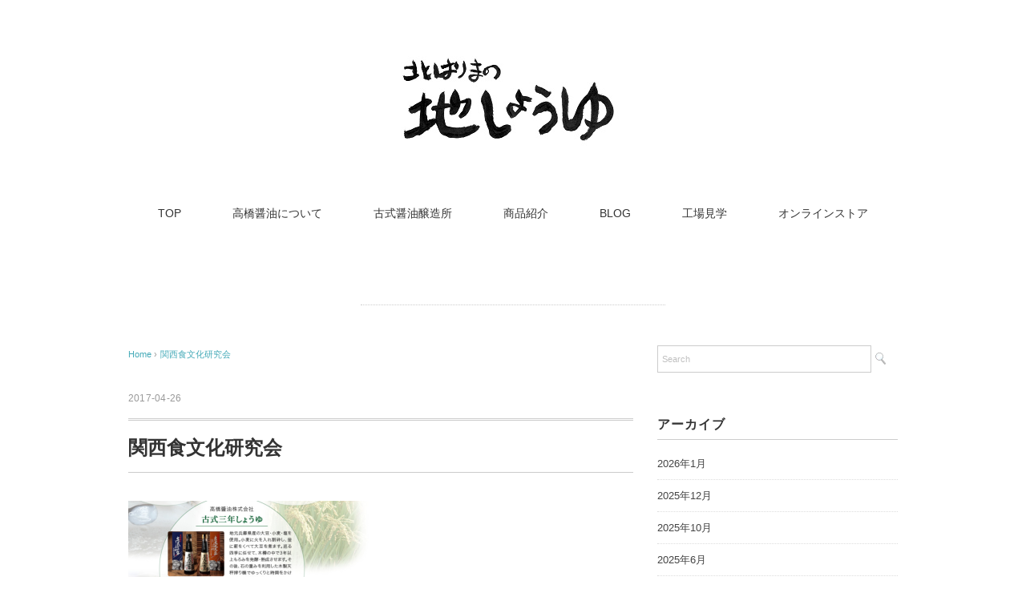

--- FILE ---
content_type: text/html; charset=UTF-8
request_url: https://www.sakuraizumi.com/segare20170426/%E3%82%B9%E3%82%AF%E3%83%AA%E3%83%BC%E3%83%B3%E3%82%B7%E3%83%A7%E3%83%83%E3%83%88-147
body_size: 14042
content:
<!DOCTYPE html>
<html dir="ltr" lang="ja" prefix="og: https://ogp.me/ns#">
<head>
<meta charset="UTF-8" />
<meta name="viewport" content="width=device-width, initial-scale=1.0">
<link rel="stylesheet" href="https://www.sakuraizumi.com/wp-content/themes/pantomime/responsive.css" type="text/css" media="screen, print" />
<link rel="stylesheet" href="https://www.sakuraizumi.com/wp-content/themes/pantomime/style.css" type="text/css" media="screen, print" />
<link rel="alternate" type="application/atom+xml" title="～北はりまの地しょうゆ～サクライズミ高橋醤油 Atom Feed" href="https://www.sakuraizumi.com/feed/atom" />
<link rel="alternate" type="application/rss+xml" title="～北はりまの地しょうゆ～サクライズミ高橋醤油 RSS Feed" href="https://www.sakuraizumi.com/feed" />
<!--[if lt IE 9]>
<script src="https://www.sakuraizumi.com/wp-content/themes/pantomime/jquery/html5.js" type="text/javascript"></script>
<![endif]-->
<title>関西食文化研究会 | ～北はりまの地しょうゆ～サクライズミ高橋醤油</title>
	<style>img:is([sizes="auto" i], [sizes^="auto," i]) { contain-intrinsic-size: 3000px 1500px }</style>
	
		<!-- All in One SEO 4.9.2 - aioseo.com -->
	<meta name="robots" content="max-image-preview:large" />
	<meta name="author" content="takahasiadmin"/>
	<link rel="canonical" href="https://www.sakuraizumi.com/segare20170426/%e3%82%b9%e3%82%af%e3%83%aa%e3%83%bc%e3%83%b3%e3%82%b7%e3%83%a7%e3%83%83%e3%83%88-147" />
	<meta name="generator" content="All in One SEO (AIOSEO) 4.9.2" />
		<meta property="og:locale" content="ja_JP" />
		<meta property="og:site_name" content="～北はりまの地しょうゆ～サクライズミ高橋醤油 | 兵庫県北播磨地方の家庭の味を守り続けて、もうすぐ百年。" />
		<meta property="og:type" content="article" />
		<meta property="og:title" content="関西食文化研究会 | ～北はりまの地しょうゆ～サクライズミ高橋醤油" />
		<meta property="og:url" content="https://www.sakuraizumi.com/segare20170426/%e3%82%b9%e3%82%af%e3%83%aa%e3%83%bc%e3%83%b3%e3%82%b7%e3%83%a7%e3%83%83%e3%83%88-147" />
		<meta property="article:published_time" content="2017-04-26T09:30:55+00:00" />
		<meta property="article:modified_time" content="2017-04-26T09:31:21+00:00" />
		<meta property="article:publisher" content="https://www.facebook.com/takahashishoyu" />
		<meta name="twitter:card" content="summary" />
		<meta name="twitter:title" content="関西食文化研究会 | ～北はりまの地しょうゆ～サクライズミ高橋醤油" />
		<script type="application/ld+json" class="aioseo-schema">
			{"@context":"https:\/\/schema.org","@graph":[{"@type":"BreadcrumbList","@id":"https:\/\/www.sakuraizumi.com\/segare20170426\/%e3%82%b9%e3%82%af%e3%83%aa%e3%83%bc%e3%83%b3%e3%82%b7%e3%83%a7%e3%83%83%e3%83%88-147#breadcrumblist","itemListElement":[{"@type":"ListItem","@id":"https:\/\/www.sakuraizumi.com#listItem","position":1,"name":"\u30db\u30fc\u30e0","item":"https:\/\/www.sakuraizumi.com","nextItem":{"@type":"ListItem","@id":"https:\/\/www.sakuraizumi.com\/segare20170426\/%e3%82%b9%e3%82%af%e3%83%aa%e3%83%bc%e3%83%b3%e3%82%b7%e3%83%a7%e3%83%83%e3%83%88-147#listItem","name":"\u95a2\u897f\u98df\u6587\u5316\u7814\u7a76\u4f1a"}},{"@type":"ListItem","@id":"https:\/\/www.sakuraizumi.com\/segare20170426\/%e3%82%b9%e3%82%af%e3%83%aa%e3%83%bc%e3%83%b3%e3%82%b7%e3%83%a7%e3%83%83%e3%83%88-147#listItem","position":2,"name":"\u95a2\u897f\u98df\u6587\u5316\u7814\u7a76\u4f1a","previousItem":{"@type":"ListItem","@id":"https:\/\/www.sakuraizumi.com#listItem","name":"\u30db\u30fc\u30e0"}}]},{"@type":"ItemPage","@id":"https:\/\/www.sakuraizumi.com\/segare20170426\/%e3%82%b9%e3%82%af%e3%83%aa%e3%83%bc%e3%83%b3%e3%82%b7%e3%83%a7%e3%83%83%e3%83%88-147#itempage","url":"https:\/\/www.sakuraizumi.com\/segare20170426\/%e3%82%b9%e3%82%af%e3%83%aa%e3%83%bc%e3%83%b3%e3%82%b7%e3%83%a7%e3%83%83%e3%83%88-147","name":"\u95a2\u897f\u98df\u6587\u5316\u7814\u7a76\u4f1a | \uff5e\u5317\u306f\u308a\u307e\u306e\u5730\u3057\u3087\u3046\u3086\uff5e\u30b5\u30af\u30e9\u30a4\u30ba\u30df\u9ad8\u6a4b\u91a4\u6cb9","inLanguage":"ja","isPartOf":{"@id":"https:\/\/www.sakuraizumi.com\/#website"},"breadcrumb":{"@id":"https:\/\/www.sakuraizumi.com\/segare20170426\/%e3%82%b9%e3%82%af%e3%83%aa%e3%83%bc%e3%83%b3%e3%82%b7%e3%83%a7%e3%83%83%e3%83%88-147#breadcrumblist"},"author":{"@id":"https:\/\/www.sakuraizumi.com\/author\/takahasiadmin#author"},"creator":{"@id":"https:\/\/www.sakuraizumi.com\/author\/takahasiadmin#author"},"datePublished":"2017-04-26T18:30:55+09:00","dateModified":"2017-04-26T18:31:21+09:00"},{"@type":"Organization","@id":"https:\/\/www.sakuraizumi.com\/#organization","name":"\u9ad8\u6a4b\u91a4\u6cb9","description":"\u5175\u5eab\u770c\u5317\u64ad\u78e8\u5730\u65b9\u306e\u5bb6\u5ead\u306e\u5473\u3092\u5b88\u308a\u7d9a\u3051\u3066\u3001\u3082\u3046\u3059\u3050\u767e\u5e74\u3002","url":"https:\/\/www.sakuraizumi.com\/","logo":{"@type":"ImageObject","url":"https:\/\/i0.wp.com\/www.sakuraizumi.com\/wp-content\/uploads\/2020\/09\/1111.jpg?fit=800%2C800&ssl=1","@id":"https:\/\/www.sakuraizumi.com\/segare20170426\/%e3%82%b9%e3%82%af%e3%83%aa%e3%83%bc%e3%83%b3%e3%82%b7%e3%83%a7%e3%83%83%e3%83%88-147\/#organizationLogo","width":800,"height":800},"image":{"@id":"https:\/\/www.sakuraizumi.com\/segare20170426\/%e3%82%b9%e3%82%af%e3%83%aa%e3%83%bc%e3%83%b3%e3%82%b7%e3%83%a7%e3%83%83%e3%83%88-147\/#organizationLogo"},"sameAs":["https:\/\/www.facebook.com\/takahashishoyu","https:\/\/www.instagram.com\/takahashishoyu\/","https:\/\/www.youtube.com\/user\/SakuraizumiSyouyu"]},{"@type":"Person","@id":"https:\/\/www.sakuraizumi.com\/author\/takahasiadmin#author","url":"https:\/\/www.sakuraizumi.com\/author\/takahasiadmin","name":"takahasiadmin","image":{"@type":"ImageObject","@id":"https:\/\/www.sakuraizumi.com\/segare20170426\/%e3%82%b9%e3%82%af%e3%83%aa%e3%83%bc%e3%83%b3%e3%82%b7%e3%83%a7%e3%83%83%e3%83%88-147#authorImage","url":"https:\/\/secure.gravatar.com\/avatar\/5ea63f4b0352c5f3a9bf5c386ef83930?s=96&d=mm&r=g","width":96,"height":96,"caption":"takahasiadmin"}},{"@type":"WebSite","@id":"https:\/\/www.sakuraizumi.com\/#website","url":"https:\/\/www.sakuraizumi.com\/","name":"\uff5e\u5317\u306f\u308a\u307e\u306e\u5730\u3057\u3087\u3046\u3086\uff5e\u30b5\u30af\u30e9\u30a4\u30ba\u30df\u9ad8\u6a4b\u91a4\u6cb9","description":"\u5175\u5eab\u770c\u5317\u64ad\u78e8\u5730\u65b9\u306e\u5bb6\u5ead\u306e\u5473\u3092\u5b88\u308a\u7d9a\u3051\u3066\u3001\u3082\u3046\u3059\u3050\u767e\u5e74\u3002","inLanguage":"ja","publisher":{"@id":"https:\/\/www.sakuraizumi.com\/#organization"}}]}
		</script>
		<!-- All in One SEO -->

<link rel='dns-prefetch' href='//ajax.googleapis.com' />
<link rel='dns-prefetch' href='//secure.gravatar.com' />
<link rel='dns-prefetch' href='//stats.wp.com' />
<link rel='dns-prefetch' href='//v0.wordpress.com' />
<link rel='preconnect' href='//i0.wp.com' />
<link rel="alternate" type="application/rss+xml" title="～北はりまの地しょうゆ～サクライズミ高橋醤油 &raquo; フィード" href="https://www.sakuraizumi.com/feed" />
<script type="text/javascript">
/* <![CDATA[ */
window._wpemojiSettings = {"baseUrl":"https:\/\/s.w.org\/images\/core\/emoji\/15.0.3\/72x72\/","ext":".png","svgUrl":"https:\/\/s.w.org\/images\/core\/emoji\/15.0.3\/svg\/","svgExt":".svg","source":{"concatemoji":"https:\/\/www.sakuraizumi.com\/wp-includes\/js\/wp-emoji-release.min.js?ver=6.7.4"}};
/*! This file is auto-generated */
!function(i,n){var o,s,e;function c(e){try{var t={supportTests:e,timestamp:(new Date).valueOf()};sessionStorage.setItem(o,JSON.stringify(t))}catch(e){}}function p(e,t,n){e.clearRect(0,0,e.canvas.width,e.canvas.height),e.fillText(t,0,0);var t=new Uint32Array(e.getImageData(0,0,e.canvas.width,e.canvas.height).data),r=(e.clearRect(0,0,e.canvas.width,e.canvas.height),e.fillText(n,0,0),new Uint32Array(e.getImageData(0,0,e.canvas.width,e.canvas.height).data));return t.every(function(e,t){return e===r[t]})}function u(e,t,n){switch(t){case"flag":return n(e,"\ud83c\udff3\ufe0f\u200d\u26a7\ufe0f","\ud83c\udff3\ufe0f\u200b\u26a7\ufe0f")?!1:!n(e,"\ud83c\uddfa\ud83c\uddf3","\ud83c\uddfa\u200b\ud83c\uddf3")&&!n(e,"\ud83c\udff4\udb40\udc67\udb40\udc62\udb40\udc65\udb40\udc6e\udb40\udc67\udb40\udc7f","\ud83c\udff4\u200b\udb40\udc67\u200b\udb40\udc62\u200b\udb40\udc65\u200b\udb40\udc6e\u200b\udb40\udc67\u200b\udb40\udc7f");case"emoji":return!n(e,"\ud83d\udc26\u200d\u2b1b","\ud83d\udc26\u200b\u2b1b")}return!1}function f(e,t,n){var r="undefined"!=typeof WorkerGlobalScope&&self instanceof WorkerGlobalScope?new OffscreenCanvas(300,150):i.createElement("canvas"),a=r.getContext("2d",{willReadFrequently:!0}),o=(a.textBaseline="top",a.font="600 32px Arial",{});return e.forEach(function(e){o[e]=t(a,e,n)}),o}function t(e){var t=i.createElement("script");t.src=e,t.defer=!0,i.head.appendChild(t)}"undefined"!=typeof Promise&&(o="wpEmojiSettingsSupports",s=["flag","emoji"],n.supports={everything:!0,everythingExceptFlag:!0},e=new Promise(function(e){i.addEventListener("DOMContentLoaded",e,{once:!0})}),new Promise(function(t){var n=function(){try{var e=JSON.parse(sessionStorage.getItem(o));if("object"==typeof e&&"number"==typeof e.timestamp&&(new Date).valueOf()<e.timestamp+604800&&"object"==typeof e.supportTests)return e.supportTests}catch(e){}return null}();if(!n){if("undefined"!=typeof Worker&&"undefined"!=typeof OffscreenCanvas&&"undefined"!=typeof URL&&URL.createObjectURL&&"undefined"!=typeof Blob)try{var e="postMessage("+f.toString()+"("+[JSON.stringify(s),u.toString(),p.toString()].join(",")+"));",r=new Blob([e],{type:"text/javascript"}),a=new Worker(URL.createObjectURL(r),{name:"wpTestEmojiSupports"});return void(a.onmessage=function(e){c(n=e.data),a.terminate(),t(n)})}catch(e){}c(n=f(s,u,p))}t(n)}).then(function(e){for(var t in e)n.supports[t]=e[t],n.supports.everything=n.supports.everything&&n.supports[t],"flag"!==t&&(n.supports.everythingExceptFlag=n.supports.everythingExceptFlag&&n.supports[t]);n.supports.everythingExceptFlag=n.supports.everythingExceptFlag&&!n.supports.flag,n.DOMReady=!1,n.readyCallback=function(){n.DOMReady=!0}}).then(function(){return e}).then(function(){var e;n.supports.everything||(n.readyCallback(),(e=n.source||{}).concatemoji?t(e.concatemoji):e.wpemoji&&e.twemoji&&(t(e.twemoji),t(e.wpemoji)))}))}((window,document),window._wpemojiSettings);
/* ]]> */
</script>
<style id='wp-emoji-styles-inline-css' type='text/css'>

	img.wp-smiley, img.emoji {
		display: inline !important;
		border: none !important;
		box-shadow: none !important;
		height: 1em !important;
		width: 1em !important;
		margin: 0 0.07em !important;
		vertical-align: -0.1em !important;
		background: none !important;
		padding: 0 !important;
	}
</style>
<link rel='stylesheet' id='wp-block-library-css' href='https://www.sakuraizumi.com/wp-includes/css/dist/block-library/style.min.css?ver=6.7.4' type='text/css' media='all' />
<link rel='stylesheet' id='aioseo/css/src/vue/standalone/blocks/table-of-contents/global.scss-css' href='https://www.sakuraizumi.com/wp-content/plugins/all-in-one-seo-pack/dist/Lite/assets/css/table-of-contents/global.e90f6d47.css?ver=4.9.2' type='text/css' media='all' />
<link rel='stylesheet' id='mediaelement-css' href='https://www.sakuraizumi.com/wp-includes/js/mediaelement/mediaelementplayer-legacy.min.css?ver=4.2.17' type='text/css' media='all' />
<link rel='stylesheet' id='wp-mediaelement-css' href='https://www.sakuraizumi.com/wp-includes/js/mediaelement/wp-mediaelement.min.css?ver=6.7.4' type='text/css' media='all' />
<style id='jetpack-sharing-buttons-style-inline-css' type='text/css'>
.jetpack-sharing-buttons__services-list{display:flex;flex-direction:row;flex-wrap:wrap;gap:0;list-style-type:none;margin:5px;padding:0}.jetpack-sharing-buttons__services-list.has-small-icon-size{font-size:12px}.jetpack-sharing-buttons__services-list.has-normal-icon-size{font-size:16px}.jetpack-sharing-buttons__services-list.has-large-icon-size{font-size:24px}.jetpack-sharing-buttons__services-list.has-huge-icon-size{font-size:36px}@media print{.jetpack-sharing-buttons__services-list{display:none!important}}.editor-styles-wrapper .wp-block-jetpack-sharing-buttons{gap:0;padding-inline-start:0}ul.jetpack-sharing-buttons__services-list.has-background{padding:1.25em 2.375em}
</style>
<style id='classic-theme-styles-inline-css' type='text/css'>
/*! This file is auto-generated */
.wp-block-button__link{color:#fff;background-color:#32373c;border-radius:9999px;box-shadow:none;text-decoration:none;padding:calc(.667em + 2px) calc(1.333em + 2px);font-size:1.125em}.wp-block-file__button{background:#32373c;color:#fff;text-decoration:none}
</style>
<style id='global-styles-inline-css' type='text/css'>
:root{--wp--preset--aspect-ratio--square: 1;--wp--preset--aspect-ratio--4-3: 4/3;--wp--preset--aspect-ratio--3-4: 3/4;--wp--preset--aspect-ratio--3-2: 3/2;--wp--preset--aspect-ratio--2-3: 2/3;--wp--preset--aspect-ratio--16-9: 16/9;--wp--preset--aspect-ratio--9-16: 9/16;--wp--preset--color--black: #000000;--wp--preset--color--cyan-bluish-gray: #abb8c3;--wp--preset--color--white: #ffffff;--wp--preset--color--pale-pink: #f78da7;--wp--preset--color--vivid-red: #cf2e2e;--wp--preset--color--luminous-vivid-orange: #ff6900;--wp--preset--color--luminous-vivid-amber: #fcb900;--wp--preset--color--light-green-cyan: #7bdcb5;--wp--preset--color--vivid-green-cyan: #00d084;--wp--preset--color--pale-cyan-blue: #8ed1fc;--wp--preset--color--vivid-cyan-blue: #0693e3;--wp--preset--color--vivid-purple: #9b51e0;--wp--preset--gradient--vivid-cyan-blue-to-vivid-purple: linear-gradient(135deg,rgba(6,147,227,1) 0%,rgb(155,81,224) 100%);--wp--preset--gradient--light-green-cyan-to-vivid-green-cyan: linear-gradient(135deg,rgb(122,220,180) 0%,rgb(0,208,130) 100%);--wp--preset--gradient--luminous-vivid-amber-to-luminous-vivid-orange: linear-gradient(135deg,rgba(252,185,0,1) 0%,rgba(255,105,0,1) 100%);--wp--preset--gradient--luminous-vivid-orange-to-vivid-red: linear-gradient(135deg,rgba(255,105,0,1) 0%,rgb(207,46,46) 100%);--wp--preset--gradient--very-light-gray-to-cyan-bluish-gray: linear-gradient(135deg,rgb(238,238,238) 0%,rgb(169,184,195) 100%);--wp--preset--gradient--cool-to-warm-spectrum: linear-gradient(135deg,rgb(74,234,220) 0%,rgb(151,120,209) 20%,rgb(207,42,186) 40%,rgb(238,44,130) 60%,rgb(251,105,98) 80%,rgb(254,248,76) 100%);--wp--preset--gradient--blush-light-purple: linear-gradient(135deg,rgb(255,206,236) 0%,rgb(152,150,240) 100%);--wp--preset--gradient--blush-bordeaux: linear-gradient(135deg,rgb(254,205,165) 0%,rgb(254,45,45) 50%,rgb(107,0,62) 100%);--wp--preset--gradient--luminous-dusk: linear-gradient(135deg,rgb(255,203,112) 0%,rgb(199,81,192) 50%,rgb(65,88,208) 100%);--wp--preset--gradient--pale-ocean: linear-gradient(135deg,rgb(255,245,203) 0%,rgb(182,227,212) 50%,rgb(51,167,181) 100%);--wp--preset--gradient--electric-grass: linear-gradient(135deg,rgb(202,248,128) 0%,rgb(113,206,126) 100%);--wp--preset--gradient--midnight: linear-gradient(135deg,rgb(2,3,129) 0%,rgb(40,116,252) 100%);--wp--preset--font-size--small: 13px;--wp--preset--font-size--medium: 20px;--wp--preset--font-size--large: 36px;--wp--preset--font-size--x-large: 42px;--wp--preset--spacing--20: 0.44rem;--wp--preset--spacing--30: 0.67rem;--wp--preset--spacing--40: 1rem;--wp--preset--spacing--50: 1.5rem;--wp--preset--spacing--60: 2.25rem;--wp--preset--spacing--70: 3.38rem;--wp--preset--spacing--80: 5.06rem;--wp--preset--shadow--natural: 6px 6px 9px rgba(0, 0, 0, 0.2);--wp--preset--shadow--deep: 12px 12px 50px rgba(0, 0, 0, 0.4);--wp--preset--shadow--sharp: 6px 6px 0px rgba(0, 0, 0, 0.2);--wp--preset--shadow--outlined: 6px 6px 0px -3px rgba(255, 255, 255, 1), 6px 6px rgba(0, 0, 0, 1);--wp--preset--shadow--crisp: 6px 6px 0px rgba(0, 0, 0, 1);}:where(.is-layout-flex){gap: 0.5em;}:where(.is-layout-grid){gap: 0.5em;}body .is-layout-flex{display: flex;}.is-layout-flex{flex-wrap: wrap;align-items: center;}.is-layout-flex > :is(*, div){margin: 0;}body .is-layout-grid{display: grid;}.is-layout-grid > :is(*, div){margin: 0;}:where(.wp-block-columns.is-layout-flex){gap: 2em;}:where(.wp-block-columns.is-layout-grid){gap: 2em;}:where(.wp-block-post-template.is-layout-flex){gap: 1.25em;}:where(.wp-block-post-template.is-layout-grid){gap: 1.25em;}.has-black-color{color: var(--wp--preset--color--black) !important;}.has-cyan-bluish-gray-color{color: var(--wp--preset--color--cyan-bluish-gray) !important;}.has-white-color{color: var(--wp--preset--color--white) !important;}.has-pale-pink-color{color: var(--wp--preset--color--pale-pink) !important;}.has-vivid-red-color{color: var(--wp--preset--color--vivid-red) !important;}.has-luminous-vivid-orange-color{color: var(--wp--preset--color--luminous-vivid-orange) !important;}.has-luminous-vivid-amber-color{color: var(--wp--preset--color--luminous-vivid-amber) !important;}.has-light-green-cyan-color{color: var(--wp--preset--color--light-green-cyan) !important;}.has-vivid-green-cyan-color{color: var(--wp--preset--color--vivid-green-cyan) !important;}.has-pale-cyan-blue-color{color: var(--wp--preset--color--pale-cyan-blue) !important;}.has-vivid-cyan-blue-color{color: var(--wp--preset--color--vivid-cyan-blue) !important;}.has-vivid-purple-color{color: var(--wp--preset--color--vivid-purple) !important;}.has-black-background-color{background-color: var(--wp--preset--color--black) !important;}.has-cyan-bluish-gray-background-color{background-color: var(--wp--preset--color--cyan-bluish-gray) !important;}.has-white-background-color{background-color: var(--wp--preset--color--white) !important;}.has-pale-pink-background-color{background-color: var(--wp--preset--color--pale-pink) !important;}.has-vivid-red-background-color{background-color: var(--wp--preset--color--vivid-red) !important;}.has-luminous-vivid-orange-background-color{background-color: var(--wp--preset--color--luminous-vivid-orange) !important;}.has-luminous-vivid-amber-background-color{background-color: var(--wp--preset--color--luminous-vivid-amber) !important;}.has-light-green-cyan-background-color{background-color: var(--wp--preset--color--light-green-cyan) !important;}.has-vivid-green-cyan-background-color{background-color: var(--wp--preset--color--vivid-green-cyan) !important;}.has-pale-cyan-blue-background-color{background-color: var(--wp--preset--color--pale-cyan-blue) !important;}.has-vivid-cyan-blue-background-color{background-color: var(--wp--preset--color--vivid-cyan-blue) !important;}.has-vivid-purple-background-color{background-color: var(--wp--preset--color--vivid-purple) !important;}.has-black-border-color{border-color: var(--wp--preset--color--black) !important;}.has-cyan-bluish-gray-border-color{border-color: var(--wp--preset--color--cyan-bluish-gray) !important;}.has-white-border-color{border-color: var(--wp--preset--color--white) !important;}.has-pale-pink-border-color{border-color: var(--wp--preset--color--pale-pink) !important;}.has-vivid-red-border-color{border-color: var(--wp--preset--color--vivid-red) !important;}.has-luminous-vivid-orange-border-color{border-color: var(--wp--preset--color--luminous-vivid-orange) !important;}.has-luminous-vivid-amber-border-color{border-color: var(--wp--preset--color--luminous-vivid-amber) !important;}.has-light-green-cyan-border-color{border-color: var(--wp--preset--color--light-green-cyan) !important;}.has-vivid-green-cyan-border-color{border-color: var(--wp--preset--color--vivid-green-cyan) !important;}.has-pale-cyan-blue-border-color{border-color: var(--wp--preset--color--pale-cyan-blue) !important;}.has-vivid-cyan-blue-border-color{border-color: var(--wp--preset--color--vivid-cyan-blue) !important;}.has-vivid-purple-border-color{border-color: var(--wp--preset--color--vivid-purple) !important;}.has-vivid-cyan-blue-to-vivid-purple-gradient-background{background: var(--wp--preset--gradient--vivid-cyan-blue-to-vivid-purple) !important;}.has-light-green-cyan-to-vivid-green-cyan-gradient-background{background: var(--wp--preset--gradient--light-green-cyan-to-vivid-green-cyan) !important;}.has-luminous-vivid-amber-to-luminous-vivid-orange-gradient-background{background: var(--wp--preset--gradient--luminous-vivid-amber-to-luminous-vivid-orange) !important;}.has-luminous-vivid-orange-to-vivid-red-gradient-background{background: var(--wp--preset--gradient--luminous-vivid-orange-to-vivid-red) !important;}.has-very-light-gray-to-cyan-bluish-gray-gradient-background{background: var(--wp--preset--gradient--very-light-gray-to-cyan-bluish-gray) !important;}.has-cool-to-warm-spectrum-gradient-background{background: var(--wp--preset--gradient--cool-to-warm-spectrum) !important;}.has-blush-light-purple-gradient-background{background: var(--wp--preset--gradient--blush-light-purple) !important;}.has-blush-bordeaux-gradient-background{background: var(--wp--preset--gradient--blush-bordeaux) !important;}.has-luminous-dusk-gradient-background{background: var(--wp--preset--gradient--luminous-dusk) !important;}.has-pale-ocean-gradient-background{background: var(--wp--preset--gradient--pale-ocean) !important;}.has-electric-grass-gradient-background{background: var(--wp--preset--gradient--electric-grass) !important;}.has-midnight-gradient-background{background: var(--wp--preset--gradient--midnight) !important;}.has-small-font-size{font-size: var(--wp--preset--font-size--small) !important;}.has-medium-font-size{font-size: var(--wp--preset--font-size--medium) !important;}.has-large-font-size{font-size: var(--wp--preset--font-size--large) !important;}.has-x-large-font-size{font-size: var(--wp--preset--font-size--x-large) !important;}
:where(.wp-block-post-template.is-layout-flex){gap: 1.25em;}:where(.wp-block-post-template.is-layout-grid){gap: 1.25em;}
:where(.wp-block-columns.is-layout-flex){gap: 2em;}:where(.wp-block-columns.is-layout-grid){gap: 2em;}
:root :where(.wp-block-pullquote){font-size: 1.5em;line-height: 1.6;}
</style>
<script type="text/javascript" src="//ajax.googleapis.com/ajax/libs/jquery/1.7.1/jquery.min.js?ver=1.7.1" id="jquery-js"></script>
<link rel="https://api.w.org/" href="https://www.sakuraizumi.com/wp-json/" /><link rel="alternate" title="JSON" type="application/json" href="https://www.sakuraizumi.com/wp-json/wp/v2/media/926" /><link rel='shortlink' href='https://wp.me/a94GH6-eW' />
<link rel="alternate" title="oEmbed (JSON)" type="application/json+oembed" href="https://www.sakuraizumi.com/wp-json/oembed/1.0/embed?url=https%3A%2F%2Fwww.sakuraizumi.com%2Fsegare20170426%2F%25e3%2582%25b9%25e3%2582%25af%25e3%2583%25aa%25e3%2583%25bc%25e3%2583%25b3%25e3%2582%25b7%25e3%2583%25a7%25e3%2583%2583%25e3%2583%2588-147" />
<link rel="alternate" title="oEmbed (XML)" type="text/xml+oembed" href="https://www.sakuraizumi.com/wp-json/oembed/1.0/embed?url=https%3A%2F%2Fwww.sakuraizumi.com%2Fsegare20170426%2F%25e3%2582%25b9%25e3%2582%25af%25e3%2583%25aa%25e3%2583%25bc%25e3%2583%25b3%25e3%2582%25b7%25e3%2583%25a7%25e3%2583%2583%25e3%2583%2588-147&#038;format=xml" />
	<style>img#wpstats{display:none}</style>
		<link rel="icon" href="https://i0.wp.com/www.sakuraizumi.com/wp-content/uploads/2017/02/cropped-527555_513699801980675_1759429632_n-e1492489603600.jpg?fit=32%2C32&#038;ssl=1" sizes="32x32" />
<link rel="icon" href="https://i0.wp.com/www.sakuraizumi.com/wp-content/uploads/2017/02/cropped-527555_513699801980675_1759429632_n-e1492489603600.jpg?fit=150%2C150&#038;ssl=1" sizes="192x192" />
<link rel="apple-touch-icon" href="https://i0.wp.com/www.sakuraizumi.com/wp-content/uploads/2017/02/cropped-527555_513699801980675_1759429632_n-e1492489603600.jpg?fit=150%2C150&#038;ssl=1" />
<meta name="msapplication-TileImage" content="https://i0.wp.com/www.sakuraizumi.com/wp-content/uploads/2017/02/cropped-527555_513699801980675_1759429632_n-e1492489603600.jpg?fit=150%2C150&#038;ssl=1" />
		<style type="text/css" id="wp-custom-css">
			.textwidget iframe{
	width:100%;
	height:307px;
	text-align:center;
}
#error-page{
	max-width:100%;
}
		</style>
		<style id="sccss"></style><script src="https://www.sakuraizumi.com/wp-content/themes/pantomime/jquery/jquery.cycle2.js" type="text/javascript"></script>
<script type="text/javascript">
$(document).ready(function(){
   $(document).ready(
      function(){
      $(".single a img").hover(function(){
      $(this).fadeTo(200, 0.8);
      },function(){
      $(this).fadeTo(300, 1.0);
      });
   });
   $(".slidebase").hover(function(){
      $(this).find(".slidetext").slideToggle("normal");
   });
   $(".menu-toggle").toggle(
      function(){
      $(this).attr('src', 'https://www.sakuraizumi.com/wp-content/themes/pantomime/images/toggle-off.png');
      $("#nav").slideToggle();
      return false;
      },
      function(){
      $(this).attr('src', 'https://www.sakuraizumi.com/wp-content/themes/pantomime/images/toggle-on.gif');
      $("#nav").slideToggle();
      return false;
      }
   );
});
</script>
</head>

<body class="attachment attachment-template-default single single-attachment postid-926 attachmentid-926 attachment-png">

<div class="toggle">
<a href="#"><img src="https://www.sakuraizumi.com/wp-content/themes/pantomime/images/toggle-on.gif" alt="toggle" class="menu-toggle" /></a>
</div>

<!-- ヘッダー -->
<header id="header">

<!-- ヘッダー中身 -->    
<div class="header-inner">

<!-- ロゴ -->
<!-- トップページ以外 -->
<div class="logo">
<a href="https://www.sakuraizumi.com" title="～北はりまの地しょうゆ～サクライズミ高橋醤油"><img src="https://www.sakuraizumi.com/wp-content/uploads/2017/02/2.jpg" alt="～北はりまの地しょうゆ～サクライズミ高橋醤油" /></a>
</div>
<!-- / ロゴ -->

</div>    
<!-- / ヘッダー中身 -->    

</header>
<!-- / ヘッダー -->  
<div class="clear"></div>

<!-- トップナビゲーション -->
<nav id="nav" class="main-navigation" role="navigation">
<div class="menu-topnav-container"><ul id="menu-topnav" class="nav-menu"><li id="menu-item-148" class="menu-item menu-item-type-custom menu-item-object-custom menu-item-home menu-item-148"><a href="https://www.sakuraizumi.com/">TOP</a></li>
<li id="menu-item-149" class="menu-item menu-item-type-post_type menu-item-object-page menu-item-has-children menu-item-149"><a href="https://www.sakuraizumi.com/about">高橋醤油について</a>
<ul class="sub-menu">
	<li id="menu-item-530" class="menu-item menu-item-type-post_type menu-item-object-page menu-item-530"><a href="https://www.sakuraizumi.com/about/job">こだわり</a></li>
	<li id="menu-item-150" class="menu-item menu-item-type-post_type menu-item-object-page menu-item-150"><a href="https://www.sakuraizumi.com/about/%e5%bd%93%e5%ba%97%e3%81%ae%e6%ad%b4%e5%8f%b2">高橋醤油の歩み</a></li>
	<li id="menu-item-3465" class="menu-item menu-item-type-post_type menu-item-object-page menu-item-3465"><a href="https://www.sakuraizumi.com/kitaharima">北播磨について</a></li>
	<li id="menu-item-408" class="menu-item menu-item-type-post_type menu-item-object-page menu-item-408"><a href="https://www.sakuraizumi.com/about/stores">販売店</a></li>
	<li id="menu-item-187" class="menu-item menu-item-type-taxonomy menu-item-object-category menu-item-187"><a href="https://www.sakuraizumi.com/category/event">イベント</a></li>
	<li id="menu-item-2519" class="menu-item menu-item-type-custom menu-item-object-custom menu-item-2519"><a href="https://cookpad.com/kitchen/10006541">おすすめレシピ</a></li>
	<li id="menu-item-613" class="menu-item menu-item-type-taxonomy menu-item-object-category menu-item-613"><a href="https://www.sakuraizumi.com/category/voice">お客様の声</a></li>
	<li id="menu-item-2461" class="menu-item menu-item-type-taxonomy menu-item-object-category menu-item-2461"><a href="https://www.sakuraizumi.com/category/media">メディア掲載</a></li>
	<li id="menu-item-570" class="menu-item menu-item-type-post_type menu-item-object-page menu-item-570"><a href="https://www.sakuraizumi.com/contact">問い合わせフォーム</a></li>
	<li id="menu-item-1104" class="menu-item menu-item-type-post_type menu-item-object-page menu-item-1104"><a href="https://www.sakuraizumi.com/contact2">お問い合わせ（業者様向け）</a></li>
	<li id="menu-item-394" class="menu-item menu-item-type-post_type menu-item-object-page menu-item-394"><a href="https://www.sakuraizumi.com/about/company">会社概要</a></li>
	<li id="menu-item-399" class="menu-item menu-item-type-post_type menu-item-object-page menu-item-399"><a href="https://www.sakuraizumi.com/about/access">アクセス</a></li>
</ul>
</li>
<li id="menu-item-151" class="menu-item menu-item-type-post_type menu-item-object-page menu-item-151"><a href="https://www.sakuraizumi.com/kosikisyouyu">古式醤油醸造所</a></li>
<li id="menu-item-153" class="menu-item menu-item-type-taxonomy menu-item-object-category menu-item-has-children menu-item-153"><a href="https://www.sakuraizumi.com/category/item">商品紹介</a>
<ul class="sub-menu">
	<li id="menu-item-176" class="menu-item menu-item-type-taxonomy menu-item-object-category menu-item-has-children menu-item-176"><a href="https://www.sakuraizumi.com/category/item/koikuti">こいくち類</a>
	<ul class="sub-menu">
		<li id="menu-item-294" class="menu-item menu-item-type-custom menu-item-object-custom menu-item-294"><a href="https://www.sakuraizumi.com/koikuti-syouyu">濃口醤油</a></li>
		<li id="menu-item-296" class="menu-item menu-item-type-custom menu-item-object-custom menu-item-296"><a href="https://www.sakuraizumi.com/honjouzou-syouyu">本醸造醤油</a></li>
		<li id="menu-item-297" class="menu-item menu-item-type-custom menu-item-object-custom menu-item-297"><a href="https://www.sakuraizumi.com/usumi-syouyu">うす味醤油</a></li>
		<li id="menu-item-298" class="menu-item menu-item-type-custom menu-item-object-custom menu-item-298"><a href="https://www.sakuraizumi.com/genmi-syouyu">原味醤油</a></li>
		<li id="menu-item-299" class="menu-item menu-item-type-custom menu-item-object-custom menu-item-299"><a href="https://www.sakuraizumi.com/sasimi-syouyu">刺身醤油</a></li>
		<li id="menu-item-300" class="menu-item menu-item-type-custom menu-item-object-custom menu-item-300"><a href="https://www.sakuraizumi.com/kake-syouyu">かけ醤油</a></li>
		<li id="menu-item-301" class="menu-item menu-item-type-custom menu-item-object-custom menu-item-301"><a href="https://www.sakuraizumi.com/kakekiwami-syouyu">かけ醤油極み</a></li>
	</ul>
</li>
	<li id="menu-item-524" class="menu-item menu-item-type-taxonomy menu-item-object-category menu-item-has-children menu-item-524"><a href="https://www.sakuraizumi.com/category/item/amakuti">あまくち類</a>
	<ul class="sub-menu">
		<li id="menu-item-525" class="menu-item menu-item-type-custom menu-item-object-custom menu-item-525"><a href="https://www.sakuraizumi.com/amakuti-syouyu">甘口醤油</a></li>
	</ul>
</li>
	<li id="menu-item-292" class="menu-item menu-item-type-taxonomy menu-item-object-category menu-item-has-children menu-item-292"><a href="https://www.sakuraizumi.com/category/item/usukuti">うすくち類</a>
	<ul class="sub-menu">
		<li id="menu-item-302" class="menu-item menu-item-type-custom menu-item-object-custom menu-item-302"><a href="https://www.sakuraizumi.com/usukuti-syouyu">淡口醤油</a></li>
	</ul>
</li>
	<li id="menu-item-293" class="menu-item menu-item-type-taxonomy menu-item-object-category menu-item-has-children menu-item-293"><a href="https://www.sakuraizumi.com/category/item/dasi-syouyu">つゆ・だし類</a>
	<ul class="sub-menu">
		<li id="menu-item-358" class="menu-item menu-item-type-custom menu-item-object-custom menu-item-358"><a href="https://www.sakuraizumi.com/moromininniku-yakinikunotare">もろみにんにく</a></li>
		<li id="menu-item-303" class="menu-item menu-item-type-custom menu-item-object-custom menu-item-303"><a href="https://www.sakuraizumi.com/dasi-syouyu">だし醤油</a></li>
		<li id="menu-item-304" class="menu-item menu-item-type-custom menu-item-object-custom menu-item-304"><a href="https://www.sakuraizumi.com/koiuma-tuyu">濃旨つゆ</a></li>
		<li id="menu-item-305" class="menu-item menu-item-type-custom menu-item-object-custom menu-item-305"><a href="https://www.sakuraizumi.com/syouyu-ponzu">醤油ぽん酢</a></li>
		<li id="menu-item-311" class="menu-item menu-item-type-custom menu-item-object-custom menu-item-311"><a href="https://www.sakuraizumi.com/udon-tuyu">うどんつゆ</a></li>
		<li id="menu-item-328" class="menu-item menu-item-type-custom menu-item-object-custom menu-item-328"><a href="https://www.sakuraizumi.com/tamagokake-syouyu">卵かけしょうゆ</a></li>
		<li id="menu-item-337" class="menu-item menu-item-type-custom menu-item-object-custom menu-item-337"><a href="https://www.sakuraizumi.com/yorokonbu-syouyu">よろこんぶ醬油</a></li>
	</ul>
</li>
	<li id="menu-item-346" class="menu-item menu-item-type-taxonomy menu-item-object-category menu-item-has-children menu-item-346"><a href="https://www.sakuraizumi.com/category/item/%e5%8f%a4%e5%bc%8f%e3%81%97%e3%82%87%e3%81%86%e3%82%86%e9%a1%9e">古式しょうゆ類</a>
	<ul class="sub-menu">
		<li id="menu-item-347" class="menu-item menu-item-type-custom menu-item-object-custom menu-item-347"><a href="https://www.sakuraizumi.com/kosikisannen-syouyu">古式三年醤油</a></li>
		<li id="menu-item-352" class="menu-item menu-item-type-custom menu-item-object-custom menu-item-352"><a href="https://www.sakuraizumi.com/kosikimarudaizu-syouyu">古式丸大豆醤油</a></li>
	</ul>
</li>
	<li id="menu-item-369" class="menu-item menu-item-type-taxonomy menu-item-object-category menu-item-has-children menu-item-369"><a href="https://www.sakuraizumi.com/category/item/%e3%82%82%e3%82%8d%e3%81%bf%e4%bd%83%e7%85%ae%e9%a1%9e">もろみ佃煮類</a>
	<ul class="sub-menu">
		<li id="menu-item-370" class="menu-item menu-item-type-custom menu-item-object-custom menu-item-370"><a href="https://www.sakuraizumi.com/moromi">もろみ</a></li>
		<li id="menu-item-373" class="menu-item menu-item-type-custom menu-item-object-custom menu-item-373"><a href="https://www.sakuraizumi.com/kinzanji-moromi">金山寺もろみ</a></li>
		<li id="menu-item-380" class="menu-item menu-item-type-custom menu-item-object-custom menu-item-380"><a href="https://www.sakuraizumi.com/siitakekonbu-tukudani">椎茸昆布の佃煮</a></li>
		<li id="menu-item-383" class="menu-item menu-item-type-custom menu-item-object-custom menu-item-383"><a href="https://www.sakuraizumi.com/huki-tukudani">ふきの佃煮</a></li>
		<li id="menu-item-386" class="menu-item menu-item-type-custom menu-item-object-custom menu-item-386"><a href="https://www.sakuraizumi.com/hawasabi-tukudani">葉わさびの佃煮</a></li>
	</ul>
</li>
	<li id="menu-item-2241" class="menu-item menu-item-type-taxonomy menu-item-object-category menu-item-has-children menu-item-2241"><a href="https://www.sakuraizumi.com/category/item/others">その他</a>
	<ul class="sub-menu">
		<li id="menu-item-3309" class="menu-item menu-item-type-custom menu-item-object-custom menu-item-3309"><a href="https://www.sakuraizumi.com/syoyu-icecream">醤油ソフトクリーム</a></li>
		<li id="menu-item-2244" class="menu-item menu-item-type-custom menu-item-object-custom menu-item-2244"><a href="https://www.sakuraizumi.com/syouyu-coffee">醤油コーヒー</a></li>
		<li id="menu-item-3541" class="menu-item menu-item-type-custom menu-item-object-custom menu-item-3541"><a href="https://www.sakuraizumi.com/syoyu-senbei">醤油本手焼せんべい</a></li>
		<li id="menu-item-3085" class="menu-item menu-item-type-custom menu-item-object-custom menu-item-3085"><a href="https://www.sakuraizumi.com/furusatonozeigelato?preview=true&#038;_thumbnail_id=3001">しょうゆ＆ぽんずジェラート</a></li>
	</ul>
</li>
	<li id="menu-item-401" class="menu-item menu-item-type-taxonomy menu-item-object-category menu-item-401"><a href="https://www.sakuraizumi.com/category/item/gallery">贈答品</a></li>
	<li id="menu-item-1292" class="menu-item menu-item-type-post_type menu-item-object-page menu-item-has-children menu-item-1292"><a href="https://www.sakuraizumi.com/original-gift">オリジナルラベル</a>
	<ul class="sub-menu">
		<li id="menu-item-798" class="menu-item menu-item-type-post_type menu-item-object-page menu-item-798"><a href="https://www.sakuraizumi.com/original-syouyu">オリジナルミニ醤油</a></li>
		<li id="menu-item-1301" class="menu-item menu-item-type-post_type menu-item-object-page menu-item-1301"><a href="https://www.sakuraizumi.com/original-bridalgift">オリジナルブライダルギフト</a></li>
		<li id="menu-item-799" class="menu-item menu-item-type-taxonomy menu-item-object-category menu-item-799"><a href="https://www.sakuraizumi.com/category/original-syouyu/production-case">制作事例</a></li>
	</ul>
</li>
</ul>
</li>
<li id="menu-item-177" class="menu-item menu-item-type-taxonomy menu-item-object-category menu-item-has-children menu-item-177"><a href="https://www.sakuraizumi.com/category/blog">BLOG</a>
<ul class="sub-menu">
	<li id="menu-item-493" class="menu-item menu-item-type-taxonomy menu-item-object-category menu-item-493"><a href="https://www.sakuraizumi.com/category/blog/syouyuoyaji">醤油おやじの日々好日</a></li>
	<li id="menu-item-504" class="menu-item menu-item-type-taxonomy menu-item-object-category menu-item-has-children menu-item-504"><a href="https://www.sakuraizumi.com/category/blog/segare">醤油屋せがれのブログ</a>
	<ul class="sub-menu">
		<li id="menu-item-2117" class="menu-item menu-item-type-taxonomy menu-item-object-category menu-item-2117"><a href="https://www.sakuraizumi.com/category/blog/segare/takahashisyouyu-things">高橋醤油のこと</a></li>
		<li id="menu-item-3018" class="menu-item menu-item-type-taxonomy menu-item-object-category menu-item-3018"><a href="https://www.sakuraizumi.com/category/blog/segare/tips">しょうゆの豆知識</a></li>
		<li id="menu-item-2119" class="menu-item menu-item-type-taxonomy menu-item-object-category menu-item-2119"><a href="https://www.sakuraizumi.com/category/blog/segare/harima-life">北はりまと暮らす</a></li>
		<li id="menu-item-2118" class="menu-item menu-item-type-taxonomy menu-item-object-category menu-item-2118"><a href="https://www.sakuraizumi.com/category/blog/segare/trip">旅とせがれ</a></li>
		<li id="menu-item-2218" class="menu-item menu-item-type-taxonomy menu-item-object-category menu-item-2218"><a href="https://www.sakuraizumi.com/category/blog/segare/monogatari">せがれのモノ語り</a></li>
		<li id="menu-item-2987" class="menu-item menu-item-type-taxonomy menu-item-object-category menu-item-2987"><a href="https://www.sakuraizumi.com/category/blog/segare/smalltalk">語るに足らないこと</a></li>
		<li id="menu-item-2121" class="menu-item menu-item-type-taxonomy menu-item-object-category menu-item-2121"><a href="https://www.sakuraizumi.com/category/blog/segare/segare-things">せがれのコト</a></li>
	</ul>
</li>
</ul>
</li>
<li id="menu-item-2655" class="menu-item menu-item-type-post_type menu-item-object-page menu-item-has-children menu-item-2655"><a href="https://www.sakuraizumi.com/factory-tours">工場見学</a>
<ul class="sub-menu">
	<li id="menu-item-3168" class="menu-item menu-item-type-post_type menu-item-object-page menu-item-3168"><a href="https://www.sakuraizumi.com/online-factory-tours">オンライン見学</a></li>
</ul>
</li>
<li id="menu-item-222" class="menu-item menu-item-type-custom menu-item-object-custom menu-item-222"><a href="https://sakuraizumi.stores.jp/">オンラインストア</a></li>
</ul></div></nav>

<!-- / トップナビゲーション -->
<div class="clear"></div>  
<!-- 全体warapper -->
<div class="wrapper">

<!-- メインwrap -->
<div id="main">

<!-- ページタイトル -->
<div class="pagetitle mobile-display-none"></div>
<!-- / ページタイトル -->

<!-- コンテンツブロック -->
<div class="row">

<!-- 本文エリア -->
<div class="twothird">

<!-- ポスト -->
<article id="post-926" class="post-926 attachment type-attachment status-inherit hentry">

<!-- 投稿ループ -->

<!-- パンくずリスト -->
<div class="breadcrumb">
<div itemscope itemtype="//data-vocabulary.org/Breadcrumb">
<a href="https://www.sakuraizumi.com" itemprop="url">
<span itemprop="title">Home</span> </a> &rsaquo;</div>
<div itemscope itemtype="//data-vocabulary.org/Breadcrumb">
<span itemprop="title"><a href="https://www.sakuraizumi.com/segare20170426/%e3%82%b9%e3%82%af%e3%83%aa%e3%83%bc%e3%83%b3%e3%82%b7%e3%83%a7%e3%83%83%e3%83%88-147" itemprop="url">関西食文化研究会</a></span></div>
</div>
<!-- / パンくずリスト -->


<div class="pagedate">2017-04-26</div>
<h1 class="blog-title">関西食文化研究会</h1>

<div class="single-contents">
<p class="attachment"><a href="https://i0.wp.com/www.sakuraizumi.com/wp-content/uploads/2017/04/08525d5e68a1716e1fad28389a32b0aa.png?ssl=1"><img fetchpriority="high" decoding="async" width="300" height="184" src="https://i0.wp.com/www.sakuraizumi.com/wp-content/uploads/2017/04/08525d5e68a1716e1fad28389a32b0aa.png?fit=300%2C184&amp;ssl=1" class="attachment-medium size-medium" alt="関西食文化研究会" srcset="https://i0.wp.com/www.sakuraizumi.com/wp-content/uploads/2017/04/08525d5e68a1716e1fad28389a32b0aa.png?w=703&amp;ssl=1 703w, https://i0.wp.com/www.sakuraizumi.com/wp-content/uploads/2017/04/08525d5e68a1716e1fad28389a32b0aa.png?resize=300%2C184&amp;ssl=1 300w" sizes="(max-width: 300px) 100vw, 300px" data-attachment-id="926" data-permalink="https://www.sakuraizumi.com/segare20170426/%e3%82%b9%e3%82%af%e3%83%aa%e3%83%bc%e3%83%b3%e3%82%b7%e3%83%a7%e3%83%83%e3%83%88-147" data-orig-file="https://i0.wp.com/www.sakuraizumi.com/wp-content/uploads/2017/04/08525d5e68a1716e1fad28389a32b0aa.png?fit=703%2C431&amp;ssl=1" data-orig-size="703,431" data-comments-opened="0" data-image-meta="{&quot;aperture&quot;:&quot;0&quot;,&quot;credit&quot;:&quot;&quot;,&quot;camera&quot;:&quot;&quot;,&quot;caption&quot;:&quot;&quot;,&quot;created_timestamp&quot;:&quot;0&quot;,&quot;copyright&quot;:&quot;&quot;,&quot;focal_length&quot;:&quot;0&quot;,&quot;iso&quot;:&quot;0&quot;,&quot;shutter_speed&quot;:&quot;0&quot;,&quot;title&quot;:&quot;&quot;,&quot;orientation&quot;:&quot;0&quot;}" data-image-title="関西食文化研究会" data-image-description="" data-image-caption="" data-medium-file="https://i0.wp.com/www.sakuraizumi.com/wp-content/uploads/2017/04/08525d5e68a1716e1fad28389a32b0aa.png?fit=300%2C184&amp;ssl=1" data-large-file="https://i0.wp.com/www.sakuraizumi.com/wp-content/uploads/2017/04/08525d5e68a1716e1fad28389a32b0aa.png?fit=703%2C431&amp;ssl=1" /></a></p>
</div>

<!-- 投稿が無い場合 -->
<!-- 投稿が無い場合 -->
<!-- / 投稿ループ -->


<!-- ウィジェットエリア（シングルページ記事下） -->
<div class="row">
<div class="singlebox">
</div>
</div>
<!-- / ウィジェットエリア（シングルページ記事下） -->

<!-- タグ -->
<div class="blog-foot"></div>
<!-- / タグ -->

<!-- 関連記事 -->
<div class="similar-head">関連記事</div>
<div class="similar">
<ul>
<li><table class="similar-text"><tr><th><a href="https://www.sakuraizumi.com/%e3%80%90%e9%86%a4%e6%b2%b9%e5%b1%8b%e3%81%ae%e3%81%8a%e3%82%84%e3%81%98%e3%83%96%e3%83%ad%e3%82%b0%e3%80%91%e3%80%80%e7%a5%88%e3%82%8b%e3%80%82"><img width="420" height="280" src="https://i0.wp.com/www.sakuraizumi.com/wp-content/uploads/2026/01/IMG_1922-scaled.jpg?resize=420%2C280&amp;ssl=1" class="attachment-420x280 size-420x280 wp-post-image" alt="" decoding="async" loading="lazy" srcset="https://i0.wp.com/www.sakuraizumi.com/wp-content/uploads/2026/01/IMG_1922-scaled.jpg?resize=420%2C280&amp;ssl=1 420w, https://i0.wp.com/www.sakuraizumi.com/wp-content/uploads/2026/01/IMG_1922-scaled.jpg?zoom=2&amp;resize=420%2C280&amp;ssl=1 840w, https://i0.wp.com/www.sakuraizumi.com/wp-content/uploads/2026/01/IMG_1922-scaled.jpg?zoom=3&amp;resize=420%2C280&amp;ssl=1 1260w" sizes="auto, (max-width: 420px) 100vw, 420px" data-attachment-id="3958" data-permalink="https://www.sakuraizumi.com/%e3%80%90%e9%86%a4%e6%b2%b9%e5%b1%8b%e3%81%ae%e3%81%8a%e3%82%84%e3%81%98%e3%83%96%e3%83%ad%e3%82%b0%e3%80%91%e3%80%80%e7%a5%88%e3%82%8b%e3%80%82/img_1922" data-orig-file="https://i0.wp.com/www.sakuraizumi.com/wp-content/uploads/2026/01/IMG_1922-scaled.jpg?fit=2560%2C1920&amp;ssl=1" data-orig-size="2560,1920" data-comments-opened="0" data-image-meta="{&quot;aperture&quot;:&quot;3.2&quot;,&quot;credit&quot;:&quot;&quot;,&quot;camera&quot;:&quot;Canon IXY 200&quot;,&quot;caption&quot;:&quot;&quot;,&quot;created_timestamp&quot;:&quot;1767608942&quot;,&quot;copyright&quot;:&quot;&quot;,&quot;focal_length&quot;:&quot;5&quot;,&quot;iso&quot;:&quot;160&quot;,&quot;shutter_speed&quot;:&quot;0.003125&quot;,&quot;title&quot;:&quot;&quot;,&quot;orientation&quot;:&quot;1&quot;}" data-image-title="IMG_1922" data-image-description="" data-image-caption="" data-medium-file="https://i0.wp.com/www.sakuraizumi.com/wp-content/uploads/2026/01/IMG_1922-scaled.jpg?fit=300%2C225&amp;ssl=1" data-large-file="https://i0.wp.com/www.sakuraizumi.com/wp-content/uploads/2026/01/IMG_1922-scaled.jpg?fit=960%2C720&amp;ssl=1" /></a></th>
<td><a href="https://www.sakuraizumi.com/%e3%80%90%e9%86%a4%e6%b2%b9%e5%b1%8b%e3%81%ae%e3%81%8a%e3%82%84%e3%81%98%e3%83%96%e3%83%ad%e3%82%b0%e3%80%91%e3%80%80%e7%a5%88%e3%82%8b%e3%80%82" title="【醤油屋のおやじブログ】　祈る。"> 【醤油屋のおやじブログ】　祈る。</a></td></tr></table></li>
<li><table class="similar-text"><tr><th><a href="https://www.sakuraizumi.com/%e3%80%90%e9%86%a4%e6%b2%b9%e5%b1%8b%e3%81%ae%e3%81%8a%e3%82%84%e3%81%98%e3%83%96%e3%83%ad%e3%82%b0%e3%80%91%e3%83%a2%e3%83%bc-%e9%a0%91%e5%bc%b5%e3%82%8a%e3%81%be%e3%81%97%e3%81%9f%ef%bc%81"><img width="420" height="280" src="https://i0.wp.com/www.sakuraizumi.com/wp-content/uploads/2025/12/IMG_1893-scaled.jpg?resize=420%2C280&amp;ssl=1" class="attachment-420x280 size-420x280 wp-post-image" alt="" decoding="async" loading="lazy" srcset="https://i0.wp.com/www.sakuraizumi.com/wp-content/uploads/2025/12/IMG_1893-scaled.jpg?resize=420%2C280&amp;ssl=1 420w, https://i0.wp.com/www.sakuraizumi.com/wp-content/uploads/2025/12/IMG_1893-scaled.jpg?zoom=2&amp;resize=420%2C280&amp;ssl=1 840w, https://i0.wp.com/www.sakuraizumi.com/wp-content/uploads/2025/12/IMG_1893-scaled.jpg?zoom=3&amp;resize=420%2C280&amp;ssl=1 1260w" sizes="auto, (max-width: 420px) 100vw, 420px" data-attachment-id="3946" data-permalink="https://www.sakuraizumi.com/%e3%80%90%e9%86%a4%e6%b2%b9%e5%b1%8b%e3%81%ae%e3%81%8a%e3%82%84%e3%81%98%e3%83%96%e3%83%ad%e3%82%b0%e3%80%91%e3%83%a2%e3%83%bc-%e9%a0%91%e5%bc%b5%e3%82%8a%e3%81%be%e3%81%97%e3%81%9f%ef%bc%81/img_1893" data-orig-file="https://i0.wp.com/www.sakuraizumi.com/wp-content/uploads/2025/12/IMG_1893-scaled.jpg?fit=2560%2C1920&amp;ssl=1" data-orig-size="2560,1920" data-comments-opened="0" data-image-meta="{&quot;aperture&quot;:&quot;3.2&quot;,&quot;credit&quot;:&quot;&quot;,&quot;camera&quot;:&quot;Canon IXY 200&quot;,&quot;caption&quot;:&quot;&quot;,&quot;created_timestamp&quot;:&quot;1765286156&quot;,&quot;copyright&quot;:&quot;&quot;,&quot;focal_length&quot;:&quot;5&quot;,&quot;iso&quot;:&quot;200&quot;,&quot;shutter_speed&quot;:&quot;0.004&quot;,&quot;title&quot;:&quot;&quot;,&quot;orientation&quot;:&quot;1&quot;}" data-image-title="IMG_1893" data-image-description="" data-image-caption="" data-medium-file="https://i0.wp.com/www.sakuraizumi.com/wp-content/uploads/2025/12/IMG_1893-scaled.jpg?fit=300%2C225&amp;ssl=1" data-large-file="https://i0.wp.com/www.sakuraizumi.com/wp-content/uploads/2025/12/IMG_1893-scaled.jpg?fit=960%2C720&amp;ssl=1" /></a></th>
<td><a href="https://www.sakuraizumi.com/%e3%80%90%e9%86%a4%e6%b2%b9%e5%b1%8b%e3%81%ae%e3%81%8a%e3%82%84%e3%81%98%e3%83%96%e3%83%ad%e3%82%b0%e3%80%91%e3%83%a2%e3%83%bc-%e9%a0%91%e5%bc%b5%e3%82%8a%e3%81%be%e3%81%97%e3%81%9f%ef%bc%81" title="【醤油屋のおやじブログ】モー 頑張りました！"> 【醤油屋のおやじブログ】モー 頑張りました！</a></td></tr></table></li>
<li><table class="similar-text"><tr><th><a href="https://www.sakuraizumi.com/%e3%80%80%e3%80%80%e3%80%90%e9%86%a4%e6%b2%b9%e5%b1%8b%e3%81%ae%e3%81%8a%e3%82%84%e3%81%98%e3%83%96%e3%83%ad%e3%82%b0%e3%80%91-%e4%ba%ba%e6%b0%97%e7%88%86%e7%99%ba%e3%80%80%e4%ba%8c%e8%91%89"><img width="420" height="280" src="https://i0.wp.com/www.sakuraizumi.com/wp-content/uploads/2025/10/IMG_1421-scaled.jpg?resize=420%2C280&amp;ssl=1" class="attachment-420x280 size-420x280 wp-post-image" alt="" decoding="async" loading="lazy" srcset="https://i0.wp.com/www.sakuraizumi.com/wp-content/uploads/2025/10/IMG_1421-scaled.jpg?resize=420%2C280&amp;ssl=1 420w, https://i0.wp.com/www.sakuraizumi.com/wp-content/uploads/2025/10/IMG_1421-scaled.jpg?zoom=2&amp;resize=420%2C280&amp;ssl=1 840w, https://i0.wp.com/www.sakuraizumi.com/wp-content/uploads/2025/10/IMG_1421-scaled.jpg?zoom=3&amp;resize=420%2C280&amp;ssl=1 1260w" sizes="auto, (max-width: 420px) 100vw, 420px" data-attachment-id="3940" data-permalink="https://www.sakuraizumi.com/%e3%80%80%e3%80%80%e3%80%90%e9%86%a4%e6%b2%b9%e5%b1%8b%e3%81%ae%e3%81%8a%e3%82%84%e3%81%98%e3%83%96%e3%83%ad%e3%82%b0%e3%80%91-%e4%ba%ba%e6%b0%97%e7%88%86%e7%99%ba%e3%80%80%e4%ba%8c%e8%91%89/img_1421" data-orig-file="https://i0.wp.com/www.sakuraizumi.com/wp-content/uploads/2025/10/IMG_1421-scaled.jpg?fit=1920%2C2560&amp;ssl=1" data-orig-size="1920,2560" data-comments-opened="0" data-image-meta="{&quot;aperture&quot;:&quot;3.2&quot;,&quot;credit&quot;:&quot;&quot;,&quot;camera&quot;:&quot;Canon IXY 200&quot;,&quot;caption&quot;:&quot;&quot;,&quot;created_timestamp&quot;:&quot;1754833731&quot;,&quot;copyright&quot;:&quot;&quot;,&quot;focal_length&quot;:&quot;5&quot;,&quot;iso&quot;:&quot;500&quot;,&quot;shutter_speed&quot;:&quot;0.016666666666667&quot;,&quot;title&quot;:&quot;&quot;,&quot;orientation&quot;:&quot;1&quot;}" data-image-title="IMG_1421" data-image-description="" data-image-caption="" data-medium-file="https://i0.wp.com/www.sakuraizumi.com/wp-content/uploads/2025/10/IMG_1421-scaled.jpg?fit=225%2C300&amp;ssl=1" data-large-file="https://i0.wp.com/www.sakuraizumi.com/wp-content/uploads/2025/10/IMG_1421-scaled.jpg?fit=768%2C1024&amp;ssl=1" /></a></th>
<td><a href="https://www.sakuraizumi.com/%e3%80%80%e3%80%80%e3%80%90%e9%86%a4%e6%b2%b9%e5%b1%8b%e3%81%ae%e3%81%8a%e3%82%84%e3%81%98%e3%83%96%e3%83%ad%e3%82%b0%e3%80%91-%e4%ba%ba%e6%b0%97%e7%88%86%e7%99%ba%e3%80%80%e4%ba%8c%e8%91%89" title="　　【醤油屋のおやじブログ】 人気爆発　二葉"> 　　【醤油屋のおやじブログ】 人気爆発　二葉</a></td></tr></table></li>
<li><table class="similar-text"><tr><th><a href="https://www.sakuraizumi.com/%e3%80%90%e9%86%a4%e6%b2%b9%e5%b1%8b%e3%81%ae%e3%81%8a%e3%82%84%e3%81%98%e3%83%96%e3%83%ad%e3%82%b0%e3%80%91-%e9%a1%98%e3%81%84%e3%82%92%e3%81%93%e3%82%81%e3%81%a6%e3%80%82"><img width="420" height="280" src="https://i0.wp.com/www.sakuraizumi.com/wp-content/uploads/2025/06/IMG_1263-scaled.jpg?resize=420%2C280&amp;ssl=1" class="attachment-420x280 size-420x280 wp-post-image" alt="" decoding="async" loading="lazy" srcset="https://i0.wp.com/www.sakuraizumi.com/wp-content/uploads/2025/06/IMG_1263-scaled.jpg?resize=420%2C280&amp;ssl=1 420w, https://i0.wp.com/www.sakuraizumi.com/wp-content/uploads/2025/06/IMG_1263-scaled.jpg?zoom=2&amp;resize=420%2C280&amp;ssl=1 840w, https://i0.wp.com/www.sakuraizumi.com/wp-content/uploads/2025/06/IMG_1263-scaled.jpg?zoom=3&amp;resize=420%2C280&amp;ssl=1 1260w" sizes="auto, (max-width: 420px) 100vw, 420px" data-attachment-id="3935" data-permalink="https://www.sakuraizumi.com/%e3%80%90%e9%86%a4%e6%b2%b9%e5%b1%8b%e3%81%ae%e3%81%8a%e3%82%84%e3%81%98%e3%83%96%e3%83%ad%e3%82%b0%e3%80%91-%e9%a1%98%e3%81%84%e3%82%92%e3%81%93%e3%82%81%e3%81%a6%e3%80%82/img_1263" data-orig-file="https://i0.wp.com/www.sakuraizumi.com/wp-content/uploads/2025/06/IMG_1263-scaled.jpg?fit=2560%2C1920&amp;ssl=1" data-orig-size="2560,1920" data-comments-opened="0" data-image-meta="{&quot;aperture&quot;:&quot;11&quot;,&quot;credit&quot;:&quot;&quot;,&quot;camera&quot;:&quot;Canon IXY 200&quot;,&quot;caption&quot;:&quot;&quot;,&quot;created_timestamp&quot;:&quot;1751107303&quot;,&quot;copyright&quot;:&quot;&quot;,&quot;focal_length&quot;:&quot;13.489&quot;,&quot;iso&quot;:&quot;200&quot;,&quot;shutter_speed&quot;:&quot;0.005&quot;,&quot;title&quot;:&quot;&quot;,&quot;orientation&quot;:&quot;1&quot;}" data-image-title="IMG_1263" data-image-description="" data-image-caption="" data-medium-file="https://i0.wp.com/www.sakuraizumi.com/wp-content/uploads/2025/06/IMG_1263-scaled.jpg?fit=300%2C225&amp;ssl=1" data-large-file="https://i0.wp.com/www.sakuraizumi.com/wp-content/uploads/2025/06/IMG_1263-scaled.jpg?fit=960%2C720&amp;ssl=1" /></a></th>
<td><a href="https://www.sakuraizumi.com/%e3%80%90%e9%86%a4%e6%b2%b9%e5%b1%8b%e3%81%ae%e3%81%8a%e3%82%84%e3%81%98%e3%83%96%e3%83%ad%e3%82%b0%e3%80%91-%e9%a1%98%e3%81%84%e3%82%92%e3%81%93%e3%82%81%e3%81%a6%e3%80%82" title="【醤油屋のおやじブログ】 願いをこめて。"> 【醤油屋のおやじブログ】 願いをこめて。</a></td></tr></table></li>
<li><table class="similar-text"><tr><th><a href="https://www.sakuraizumi.com/%e3%80%90%e9%86%a4%e6%b2%b9%e5%b1%8b%e3%81%ae%e3%81%8a%e3%82%84%e3%81%98%e3%83%96%e3%83%ad%e3%82%b0%e3%80%91-%e6%a1%9c%e4%b8%a6%e6%9c%a8%e3%81%af%e3%81%93%e3%81%a1%e3%82%89%e3%80%82"><img width="420" height="280" src="https://i0.wp.com/www.sakuraizumi.com/wp-content/uploads/2025/04/IMG_1094-scaled.jpg?resize=420%2C280&amp;ssl=1" class="attachment-420x280 size-420x280 wp-post-image" alt="" decoding="async" loading="lazy" srcset="https://i0.wp.com/www.sakuraizumi.com/wp-content/uploads/2025/04/IMG_1094-scaled.jpg?resize=420%2C280&amp;ssl=1 420w, https://i0.wp.com/www.sakuraizumi.com/wp-content/uploads/2025/04/IMG_1094-scaled.jpg?zoom=2&amp;resize=420%2C280&amp;ssl=1 840w, https://i0.wp.com/www.sakuraizumi.com/wp-content/uploads/2025/04/IMG_1094-scaled.jpg?zoom=3&amp;resize=420%2C280&amp;ssl=1 1260w" sizes="auto, (max-width: 420px) 100vw, 420px" data-attachment-id="3924" data-permalink="https://www.sakuraizumi.com/%e3%80%90%e9%86%a4%e6%b2%b9%e5%b1%8b%e3%81%ae%e3%81%8a%e3%82%84%e3%81%98%e3%83%96%e3%83%ad%e3%82%b0%e3%80%91-%e6%a1%9c%e4%b8%a6%e6%9c%a8%e3%81%af%e3%81%93%e3%81%a1%e3%82%89%e3%80%82/img_1094" data-orig-file="https://i0.wp.com/www.sakuraizumi.com/wp-content/uploads/2025/04/IMG_1094-scaled.jpg?fit=2560%2C1920&amp;ssl=1" data-orig-size="2560,1920" data-comments-opened="0" data-image-meta="{&quot;aperture&quot;:&quot;9&quot;,&quot;credit&quot;:&quot;&quot;,&quot;camera&quot;:&quot;Canon IXY 200&quot;,&quot;caption&quot;:&quot;&quot;,&quot;created_timestamp&quot;:&quot;1744115954&quot;,&quot;copyright&quot;:&quot;&quot;,&quot;focal_length&quot;:&quot;5&quot;,&quot;iso&quot;:&quot;125&quot;,&quot;shutter_speed&quot;:&quot;0.004&quot;,&quot;title&quot;:&quot;&quot;,&quot;orientation&quot;:&quot;1&quot;}" data-image-title="IMG_1094" data-image-description="" data-image-caption="" data-medium-file="https://i0.wp.com/www.sakuraizumi.com/wp-content/uploads/2025/04/IMG_1094-scaled.jpg?fit=300%2C225&amp;ssl=1" data-large-file="https://i0.wp.com/www.sakuraizumi.com/wp-content/uploads/2025/04/IMG_1094-scaled.jpg?fit=960%2C720&amp;ssl=1" /></a></th>
<td><a href="https://www.sakuraizumi.com/%e3%80%90%e9%86%a4%e6%b2%b9%e5%b1%8b%e3%81%ae%e3%81%8a%e3%82%84%e3%81%98%e3%83%96%e3%83%ad%e3%82%b0%e3%80%91-%e6%a1%9c%e4%b8%a6%e6%9c%a8%e3%81%af%e3%81%93%e3%81%a1%e3%82%89%e3%80%82" title="【醤油屋のおやじブログ】 桜並木はこちら。"> 【醤油屋のおやじブログ】 桜並木はこちら。</a></td></tr></table></li>
</ul>
</div>
<!-- / 関連記事 -->


<!-- ページャー -->
<div id="next">
<ul class="block-two">
<li class="next-left"><a href="https://www.sakuraizumi.com/segare20170426" rel="prev">【醤油屋のせがれブログ】古式三年しょうゆ×関西食文化研究会</a></li>
<li class="next-right"></li>
</ul>
</div>
<!-- / ページャー -->


<!-- コメントエリア -->
<!-- / コメントエリア -->



<!-- ウィジェットエリア（シングルページ最下部） -->
<div class="row">
<div class="singlebox">
</div>
</div>
<!-- / ウィジェットエリア（シングルページ最下部） -->

</article>
<!-- / ポスト -->

</div>
<!-- / 本文エリア -->


<!-- サイドエリア -->
<div class="third">

<!-- サイドバー -->
<div class="sidebar">

<!-- ウィジェットエリア（サイドバー新着記事の上） -->
<div class="sidebox">
<div id="search-2" class="widget widget_search"><div class="search">
<form method="get" id="searchform" action="https://www.sakuraizumi.com">
<fieldset>
<input name="s" type="text" onfocus="if(this.value=='Search') this.value='';" onblur="if(this.value=='') this.value='Search';" value="Search" />
<button type="submit"></button>
</fieldset>
</form>
</div></div><div id="archives-2" class="widget widget_archive"><div class="widget-title">アーカイブ</div>
			<ul>
					<li><a href='https://www.sakuraizumi.com/2026/01'>2026年1月</a></li>
	<li><a href='https://www.sakuraizumi.com/2025/12'>2025年12月</a></li>
	<li><a href='https://www.sakuraizumi.com/2025/10'>2025年10月</a></li>
	<li><a href='https://www.sakuraizumi.com/2025/06'>2025年6月</a></li>
	<li><a href='https://www.sakuraizumi.com/2025/04'>2025年4月</a></li>
	<li><a href='https://www.sakuraizumi.com/2025/03'>2025年3月</a></li>
	<li><a href='https://www.sakuraizumi.com/2025/02'>2025年2月</a></li>
	<li><a href='https://www.sakuraizumi.com/2024/12'>2024年12月</a></li>
	<li><a href='https://www.sakuraizumi.com/2024/11'>2024年11月</a></li>
	<li><a href='https://www.sakuraizumi.com/2024/09'>2024年9月</a></li>
	<li><a href='https://www.sakuraizumi.com/2024/08'>2024年8月</a></li>
	<li><a href='https://www.sakuraizumi.com/2024/07'>2024年7月</a></li>
	<li><a href='https://www.sakuraizumi.com/2024/06'>2024年6月</a></li>
	<li><a href='https://www.sakuraizumi.com/2024/05'>2024年5月</a></li>
	<li><a href='https://www.sakuraizumi.com/2024/04'>2024年4月</a></li>
	<li><a href='https://www.sakuraizumi.com/2024/03'>2024年3月</a></li>
	<li><a href='https://www.sakuraizumi.com/2024/02'>2024年2月</a></li>
	<li><a href='https://www.sakuraizumi.com/2024/01'>2024年1月</a></li>
	<li><a href='https://www.sakuraizumi.com/2021/09'>2021年9月</a></li>
	<li><a href='https://www.sakuraizumi.com/2021/03'>2021年3月</a></li>
	<li><a href='https://www.sakuraizumi.com/2021/02'>2021年2月</a></li>
	<li><a href='https://www.sakuraizumi.com/2020/12'>2020年12月</a></li>
	<li><a href='https://www.sakuraizumi.com/2020/11'>2020年11月</a></li>
	<li><a href='https://www.sakuraizumi.com/2020/09'>2020年9月</a></li>
	<li><a href='https://www.sakuraizumi.com/2020/08'>2020年8月</a></li>
	<li><a href='https://www.sakuraizumi.com/2020/07'>2020年7月</a></li>
	<li><a href='https://www.sakuraizumi.com/2020/06'>2020年6月</a></li>
	<li><a href='https://www.sakuraizumi.com/2020/05'>2020年5月</a></li>
	<li><a href='https://www.sakuraizumi.com/2020/04'>2020年4月</a></li>
	<li><a href='https://www.sakuraizumi.com/2020/03'>2020年3月</a></li>
	<li><a href='https://www.sakuraizumi.com/2020/02'>2020年2月</a></li>
	<li><a href='https://www.sakuraizumi.com/2019/11'>2019年11月</a></li>
	<li><a href='https://www.sakuraizumi.com/2019/10'>2019年10月</a></li>
	<li><a href='https://www.sakuraizumi.com/2019/08'>2019年8月</a></li>
	<li><a href='https://www.sakuraizumi.com/2019/07'>2019年7月</a></li>
	<li><a href='https://www.sakuraizumi.com/2019/06'>2019年6月</a></li>
	<li><a href='https://www.sakuraizumi.com/2019/05'>2019年5月</a></li>
	<li><a href='https://www.sakuraizumi.com/2019/04'>2019年4月</a></li>
	<li><a href='https://www.sakuraizumi.com/2019/03'>2019年3月</a></li>
	<li><a href='https://www.sakuraizumi.com/2019/02'>2019年2月</a></li>
	<li><a href='https://www.sakuraizumi.com/2019/01'>2019年1月</a></li>
	<li><a href='https://www.sakuraizumi.com/2018/12'>2018年12月</a></li>
	<li><a href='https://www.sakuraizumi.com/2018/11'>2018年11月</a></li>
	<li><a href='https://www.sakuraizumi.com/2018/10'>2018年10月</a></li>
	<li><a href='https://www.sakuraizumi.com/2018/09'>2018年9月</a></li>
	<li><a href='https://www.sakuraizumi.com/2018/07'>2018年7月</a></li>
	<li><a href='https://www.sakuraizumi.com/2018/06'>2018年6月</a></li>
	<li><a href='https://www.sakuraizumi.com/2018/05'>2018年5月</a></li>
	<li><a href='https://www.sakuraizumi.com/2018/04'>2018年4月</a></li>
	<li><a href='https://www.sakuraizumi.com/2018/02'>2018年2月</a></li>
	<li><a href='https://www.sakuraizumi.com/2018/01'>2018年1月</a></li>
	<li><a href='https://www.sakuraizumi.com/2017/12'>2017年12月</a></li>
	<li><a href='https://www.sakuraizumi.com/2017/11'>2017年11月</a></li>
	<li><a href='https://www.sakuraizumi.com/2017/10'>2017年10月</a></li>
	<li><a href='https://www.sakuraizumi.com/2017/09'>2017年9月</a></li>
	<li><a href='https://www.sakuraizumi.com/2017/08'>2017年8月</a></li>
	<li><a href='https://www.sakuraizumi.com/2017/07'>2017年7月</a></li>
	<li><a href='https://www.sakuraizumi.com/2017/06'>2017年6月</a></li>
	<li><a href='https://www.sakuraizumi.com/2017/05'>2017年5月</a></li>
	<li><a href='https://www.sakuraizumi.com/2017/04'>2017年4月</a></li>
	<li><a href='https://www.sakuraizumi.com/2017/03'>2017年3月</a></li>
	<li><a href='https://www.sakuraizumi.com/2017/02'>2017年2月</a></li>
	<li><a href='https://www.sakuraizumi.com/2017/01'>2017年1月</a></li>
			</ul>

			</div><div id="categories-2" class="widget widget_categories"><div class="widget-title">カテゴリー</div>
			<ul>
					<li class="cat-item cat-item-128"><a href="https://www.sakuraizumi.com/category/original-syouyu">オリジナルラベル</a>
<ul class='children'>
	<li class="cat-item cat-item-129"><a href="https://www.sakuraizumi.com/category/original-syouyu/production-case">制作事例</a>
</li>
</ul>
</li>
	<li class="cat-item cat-item-86"><a href="https://www.sakuraizumi.com/category/voice">お客様の声</a>
</li>
	<li class="cat-item cat-item-498"><a href="https://www.sakuraizumi.com/category/media">メディア掲載情報</a>
</li>
	<li class="cat-item cat-item-1"><a href="https://www.sakuraizumi.com/category/%e6%9c%aa%e5%88%86%e9%a1%9e">未分類</a>
</li>
	<li class="cat-item cat-item-13"><a href="https://www.sakuraizumi.com/category/event">イベント</a>
</li>
	<li class="cat-item cat-item-5"><a href="https://www.sakuraizumi.com/category/item">商品紹介</a>
<ul class='children'>
	<li class="cat-item cat-item-30"><a href="https://www.sakuraizumi.com/category/item/%e5%8f%a4%e5%bc%8f%e3%81%97%e3%82%87%e3%81%86%e3%82%86%e9%a1%9e">古式しょうゆ類</a>
</li>
	<li class="cat-item cat-item-31"><a href="https://www.sakuraizumi.com/category/item/%e3%82%82%e3%82%8d%e3%81%bf%e4%bd%83%e7%85%ae%e9%a1%9e">もろみ佃煮類</a>
</li>
	<li class="cat-item cat-item-48"><a href="https://www.sakuraizumi.com/category/item/gallery">贈答品</a>
</li>
	<li class="cat-item cat-item-476"><a href="https://www.sakuraizumi.com/category/item/others">その他</a>
</li>
	<li class="cat-item cat-item-67"><a href="https://www.sakuraizumi.com/category/item/amakuti">あまくち類</a>
</li>
	<li class="cat-item cat-item-10"><a href="https://www.sakuraizumi.com/category/item/koikuti">こいくち類</a>
</li>
	<li class="cat-item cat-item-12"><a href="https://www.sakuraizumi.com/category/item/usukuti">うすくち類</a>
</li>
	<li class="cat-item cat-item-14"><a href="https://www.sakuraizumi.com/category/item/dasi-syouyu">つゆ・だし醤油類</a>
</li>
</ul>
</li>
	<li class="cat-item cat-item-11"><a href="https://www.sakuraizumi.com/category/blog">BLOG</a>
<ul class='children'>
	<li class="cat-item cat-item-125"><a href="https://www.sakuraizumi.com/category/blog/recipe">醤油屋レシピ</a>
</li>
	<li class="cat-item cat-item-54"><a href="https://www.sakuraizumi.com/category/blog/syouyuoyaji">醤油おやじの日々好日</a>
</li>
	<li class="cat-item cat-item-59"><a href="https://www.sakuraizumi.com/category/blog/segare">醤油屋せがれのブログ</a>
	<ul class='children'>
	<li class="cat-item cat-item-505"><a href="https://www.sakuraizumi.com/category/blog/segare/tips">しょうゆの豆知識</a>
</li>
	<li class="cat-item cat-item-472"><a href="https://www.sakuraizumi.com/category/blog/segare/monogatari">せがれのモノ語り</a>
</li>
	<li class="cat-item cat-item-440"><a href="https://www.sakuraizumi.com/category/blog/segare/takahashisyouyu-things">高橋醤油のこと</a>
</li>
	<li class="cat-item cat-item-441"><a href="https://www.sakuraizumi.com/category/blog/segare/trip">旅とせがれ</a>
</li>
	<li class="cat-item cat-item-442"><a href="https://www.sakuraizumi.com/category/blog/segare/harima-life">北はりまと暮らす</a>
</li>
	<li class="cat-item cat-item-443"><a href="https://www.sakuraizumi.com/category/blog/segare/segare-things">せがれのコト</a>
</li>
	<li class="cat-item cat-item-504"><a href="https://www.sakuraizumi.com/category/blog/segare/smalltalk">語るに足らないこと</a>
</li>
	</ul>
</li>
</ul>
</li>
			</ul>

			</div></div>
<!-- /ウィジェットエリア（サイドバー新着記事の上） -->

<!-- 新着記事 -->
<div class="sidebox-new">
<div class="widget-title">新着記事</div>
<ul>
<li><table class="similar-side"><tr><th><a href="https://www.sakuraizumi.com/%e3%80%90%e9%86%a4%e6%b2%b9%e5%b1%8b%e3%81%ae%e3%81%8a%e3%82%84%e3%81%98%e3%83%96%e3%83%ad%e3%82%b0%e3%80%91%e3%80%80%e7%a5%88%e3%82%8b%e3%80%82"><img width="420" height="280" src="https://i0.wp.com/www.sakuraizumi.com/wp-content/uploads/2026/01/IMG_1922-scaled.jpg?resize=420%2C280&amp;ssl=1" class="attachment-420x280 size-420x280 wp-post-image" alt="" decoding="async" loading="lazy" srcset="https://i0.wp.com/www.sakuraizumi.com/wp-content/uploads/2026/01/IMG_1922-scaled.jpg?resize=420%2C280&amp;ssl=1 420w, https://i0.wp.com/www.sakuraizumi.com/wp-content/uploads/2026/01/IMG_1922-scaled.jpg?zoom=2&amp;resize=420%2C280&amp;ssl=1 840w, https://i0.wp.com/www.sakuraizumi.com/wp-content/uploads/2026/01/IMG_1922-scaled.jpg?zoom=3&amp;resize=420%2C280&amp;ssl=1 1260w" sizes="auto, (max-width: 420px) 100vw, 420px" data-attachment-id="3958" data-permalink="https://www.sakuraizumi.com/%e3%80%90%e9%86%a4%e6%b2%b9%e5%b1%8b%e3%81%ae%e3%81%8a%e3%82%84%e3%81%98%e3%83%96%e3%83%ad%e3%82%b0%e3%80%91%e3%80%80%e7%a5%88%e3%82%8b%e3%80%82/img_1922" data-orig-file="https://i0.wp.com/www.sakuraizumi.com/wp-content/uploads/2026/01/IMG_1922-scaled.jpg?fit=2560%2C1920&amp;ssl=1" data-orig-size="2560,1920" data-comments-opened="0" data-image-meta="{&quot;aperture&quot;:&quot;3.2&quot;,&quot;credit&quot;:&quot;&quot;,&quot;camera&quot;:&quot;Canon IXY 200&quot;,&quot;caption&quot;:&quot;&quot;,&quot;created_timestamp&quot;:&quot;1767608942&quot;,&quot;copyright&quot;:&quot;&quot;,&quot;focal_length&quot;:&quot;5&quot;,&quot;iso&quot;:&quot;160&quot;,&quot;shutter_speed&quot;:&quot;0.003125&quot;,&quot;title&quot;:&quot;&quot;,&quot;orientation&quot;:&quot;1&quot;}" data-image-title="IMG_1922" data-image-description="" data-image-caption="" data-medium-file="https://i0.wp.com/www.sakuraizumi.com/wp-content/uploads/2026/01/IMG_1922-scaled.jpg?fit=300%2C225&amp;ssl=1" data-large-file="https://i0.wp.com/www.sakuraizumi.com/wp-content/uploads/2026/01/IMG_1922-scaled.jpg?fit=960%2C720&amp;ssl=1" /></a></th>
<td><a href="https://www.sakuraizumi.com/%e3%80%90%e9%86%a4%e6%b2%b9%e5%b1%8b%e3%81%ae%e3%81%8a%e3%82%84%e3%81%98%e3%83%96%e3%83%ad%e3%82%b0%e3%80%91%e3%80%80%e7%a5%88%e3%82%8b%e3%80%82" title="【醤油屋のおやじブログ】　祈る。"> 【醤油屋のおやじブログ】　祈る。</a></td></tr></table></li>
<li><table class="similar-side"><tr><th><a href="https://www.sakuraizumi.com/%e3%80%90%e9%86%a4%e6%b2%b9%e5%b1%8b%e3%81%ae%e3%81%8a%e3%82%84%e3%81%98%e3%83%96%e3%83%ad%e3%82%b0%e3%80%91%e3%83%a2%e3%83%bc-%e9%a0%91%e5%bc%b5%e3%82%8a%e3%81%be%e3%81%97%e3%81%9f%ef%bc%81"><img width="420" height="280" src="https://i0.wp.com/www.sakuraizumi.com/wp-content/uploads/2025/12/IMG_1893-scaled.jpg?resize=420%2C280&amp;ssl=1" class="attachment-420x280 size-420x280 wp-post-image" alt="" decoding="async" loading="lazy" srcset="https://i0.wp.com/www.sakuraizumi.com/wp-content/uploads/2025/12/IMG_1893-scaled.jpg?resize=420%2C280&amp;ssl=1 420w, https://i0.wp.com/www.sakuraizumi.com/wp-content/uploads/2025/12/IMG_1893-scaled.jpg?zoom=2&amp;resize=420%2C280&amp;ssl=1 840w, https://i0.wp.com/www.sakuraizumi.com/wp-content/uploads/2025/12/IMG_1893-scaled.jpg?zoom=3&amp;resize=420%2C280&amp;ssl=1 1260w" sizes="auto, (max-width: 420px) 100vw, 420px" data-attachment-id="3946" data-permalink="https://www.sakuraizumi.com/%e3%80%90%e9%86%a4%e6%b2%b9%e5%b1%8b%e3%81%ae%e3%81%8a%e3%82%84%e3%81%98%e3%83%96%e3%83%ad%e3%82%b0%e3%80%91%e3%83%a2%e3%83%bc-%e9%a0%91%e5%bc%b5%e3%82%8a%e3%81%be%e3%81%97%e3%81%9f%ef%bc%81/img_1893" data-orig-file="https://i0.wp.com/www.sakuraizumi.com/wp-content/uploads/2025/12/IMG_1893-scaled.jpg?fit=2560%2C1920&amp;ssl=1" data-orig-size="2560,1920" data-comments-opened="0" data-image-meta="{&quot;aperture&quot;:&quot;3.2&quot;,&quot;credit&quot;:&quot;&quot;,&quot;camera&quot;:&quot;Canon IXY 200&quot;,&quot;caption&quot;:&quot;&quot;,&quot;created_timestamp&quot;:&quot;1765286156&quot;,&quot;copyright&quot;:&quot;&quot;,&quot;focal_length&quot;:&quot;5&quot;,&quot;iso&quot;:&quot;200&quot;,&quot;shutter_speed&quot;:&quot;0.004&quot;,&quot;title&quot;:&quot;&quot;,&quot;orientation&quot;:&quot;1&quot;}" data-image-title="IMG_1893" data-image-description="" data-image-caption="" data-medium-file="https://i0.wp.com/www.sakuraizumi.com/wp-content/uploads/2025/12/IMG_1893-scaled.jpg?fit=300%2C225&amp;ssl=1" data-large-file="https://i0.wp.com/www.sakuraizumi.com/wp-content/uploads/2025/12/IMG_1893-scaled.jpg?fit=960%2C720&amp;ssl=1" /></a></th>
<td><a href="https://www.sakuraizumi.com/%e3%80%90%e9%86%a4%e6%b2%b9%e5%b1%8b%e3%81%ae%e3%81%8a%e3%82%84%e3%81%98%e3%83%96%e3%83%ad%e3%82%b0%e3%80%91%e3%83%a2%e3%83%bc-%e9%a0%91%e5%bc%b5%e3%82%8a%e3%81%be%e3%81%97%e3%81%9f%ef%bc%81" title="【醤油屋のおやじブログ】モー 頑張りました！"> 【醤油屋のおやじブログ】モー 頑張りました！</a></td></tr></table></li>
<li><table class="similar-side"><tr><th><a href="https://www.sakuraizumi.com/%e3%80%80%e3%80%80%e3%80%90%e9%86%a4%e6%b2%b9%e5%b1%8b%e3%81%ae%e3%81%8a%e3%82%84%e3%81%98%e3%83%96%e3%83%ad%e3%82%b0%e3%80%91-%e4%ba%ba%e6%b0%97%e7%88%86%e7%99%ba%e3%80%80%e4%ba%8c%e8%91%89"><img width="420" height="280" src="https://i0.wp.com/www.sakuraizumi.com/wp-content/uploads/2025/10/IMG_1421-scaled.jpg?resize=420%2C280&amp;ssl=1" class="attachment-420x280 size-420x280 wp-post-image" alt="" decoding="async" loading="lazy" srcset="https://i0.wp.com/www.sakuraizumi.com/wp-content/uploads/2025/10/IMG_1421-scaled.jpg?resize=420%2C280&amp;ssl=1 420w, https://i0.wp.com/www.sakuraizumi.com/wp-content/uploads/2025/10/IMG_1421-scaled.jpg?zoom=2&amp;resize=420%2C280&amp;ssl=1 840w, https://i0.wp.com/www.sakuraizumi.com/wp-content/uploads/2025/10/IMG_1421-scaled.jpg?zoom=3&amp;resize=420%2C280&amp;ssl=1 1260w" sizes="auto, (max-width: 420px) 100vw, 420px" data-attachment-id="3940" data-permalink="https://www.sakuraizumi.com/%e3%80%80%e3%80%80%e3%80%90%e9%86%a4%e6%b2%b9%e5%b1%8b%e3%81%ae%e3%81%8a%e3%82%84%e3%81%98%e3%83%96%e3%83%ad%e3%82%b0%e3%80%91-%e4%ba%ba%e6%b0%97%e7%88%86%e7%99%ba%e3%80%80%e4%ba%8c%e8%91%89/img_1421" data-orig-file="https://i0.wp.com/www.sakuraizumi.com/wp-content/uploads/2025/10/IMG_1421-scaled.jpg?fit=1920%2C2560&amp;ssl=1" data-orig-size="1920,2560" data-comments-opened="0" data-image-meta="{&quot;aperture&quot;:&quot;3.2&quot;,&quot;credit&quot;:&quot;&quot;,&quot;camera&quot;:&quot;Canon IXY 200&quot;,&quot;caption&quot;:&quot;&quot;,&quot;created_timestamp&quot;:&quot;1754833731&quot;,&quot;copyright&quot;:&quot;&quot;,&quot;focal_length&quot;:&quot;5&quot;,&quot;iso&quot;:&quot;500&quot;,&quot;shutter_speed&quot;:&quot;0.016666666666667&quot;,&quot;title&quot;:&quot;&quot;,&quot;orientation&quot;:&quot;1&quot;}" data-image-title="IMG_1421" data-image-description="" data-image-caption="" data-medium-file="https://i0.wp.com/www.sakuraizumi.com/wp-content/uploads/2025/10/IMG_1421-scaled.jpg?fit=225%2C300&amp;ssl=1" data-large-file="https://i0.wp.com/www.sakuraizumi.com/wp-content/uploads/2025/10/IMG_1421-scaled.jpg?fit=768%2C1024&amp;ssl=1" /></a></th>
<td><a href="https://www.sakuraizumi.com/%e3%80%80%e3%80%80%e3%80%90%e9%86%a4%e6%b2%b9%e5%b1%8b%e3%81%ae%e3%81%8a%e3%82%84%e3%81%98%e3%83%96%e3%83%ad%e3%82%b0%e3%80%91-%e4%ba%ba%e6%b0%97%e7%88%86%e7%99%ba%e3%80%80%e4%ba%8c%e8%91%89" title="　　【醤油屋のおやじブログ】 人気爆発　二葉"> 　　【醤油屋のおやじブログ】 人気爆発　二葉</a></td></tr></table></li>
<li><table class="similar-side"><tr><th><a href="https://www.sakuraizumi.com/%e3%80%90%e9%86%a4%e6%b2%b9%e5%b1%8b%e3%81%ae%e3%81%8a%e3%82%84%e3%81%98%e3%83%96%e3%83%ad%e3%82%b0%e3%80%91-%e9%a1%98%e3%81%84%e3%82%92%e3%81%93%e3%82%81%e3%81%a6%e3%80%82"><img width="420" height="280" src="https://i0.wp.com/www.sakuraizumi.com/wp-content/uploads/2025/06/IMG_1263-scaled.jpg?resize=420%2C280&amp;ssl=1" class="attachment-420x280 size-420x280 wp-post-image" alt="" decoding="async" loading="lazy" srcset="https://i0.wp.com/www.sakuraizumi.com/wp-content/uploads/2025/06/IMG_1263-scaled.jpg?resize=420%2C280&amp;ssl=1 420w, https://i0.wp.com/www.sakuraizumi.com/wp-content/uploads/2025/06/IMG_1263-scaled.jpg?zoom=2&amp;resize=420%2C280&amp;ssl=1 840w, https://i0.wp.com/www.sakuraizumi.com/wp-content/uploads/2025/06/IMG_1263-scaled.jpg?zoom=3&amp;resize=420%2C280&amp;ssl=1 1260w" sizes="auto, (max-width: 420px) 100vw, 420px" data-attachment-id="3935" data-permalink="https://www.sakuraizumi.com/%e3%80%90%e9%86%a4%e6%b2%b9%e5%b1%8b%e3%81%ae%e3%81%8a%e3%82%84%e3%81%98%e3%83%96%e3%83%ad%e3%82%b0%e3%80%91-%e9%a1%98%e3%81%84%e3%82%92%e3%81%93%e3%82%81%e3%81%a6%e3%80%82/img_1263" data-orig-file="https://i0.wp.com/www.sakuraizumi.com/wp-content/uploads/2025/06/IMG_1263-scaled.jpg?fit=2560%2C1920&amp;ssl=1" data-orig-size="2560,1920" data-comments-opened="0" data-image-meta="{&quot;aperture&quot;:&quot;11&quot;,&quot;credit&quot;:&quot;&quot;,&quot;camera&quot;:&quot;Canon IXY 200&quot;,&quot;caption&quot;:&quot;&quot;,&quot;created_timestamp&quot;:&quot;1751107303&quot;,&quot;copyright&quot;:&quot;&quot;,&quot;focal_length&quot;:&quot;13.489&quot;,&quot;iso&quot;:&quot;200&quot;,&quot;shutter_speed&quot;:&quot;0.005&quot;,&quot;title&quot;:&quot;&quot;,&quot;orientation&quot;:&quot;1&quot;}" data-image-title="IMG_1263" data-image-description="" data-image-caption="" data-medium-file="https://i0.wp.com/www.sakuraizumi.com/wp-content/uploads/2025/06/IMG_1263-scaled.jpg?fit=300%2C225&amp;ssl=1" data-large-file="https://i0.wp.com/www.sakuraizumi.com/wp-content/uploads/2025/06/IMG_1263-scaled.jpg?fit=960%2C720&amp;ssl=1" /></a></th>
<td><a href="https://www.sakuraizumi.com/%e3%80%90%e9%86%a4%e6%b2%b9%e5%b1%8b%e3%81%ae%e3%81%8a%e3%82%84%e3%81%98%e3%83%96%e3%83%ad%e3%82%b0%e3%80%91-%e9%a1%98%e3%81%84%e3%82%92%e3%81%93%e3%82%81%e3%81%a6%e3%80%82" title="【醤油屋のおやじブログ】 願いをこめて。"> 【醤油屋のおやじブログ】 願いをこめて。</a></td></tr></table></li>
<li><table class="similar-side"><tr><th><a href="https://www.sakuraizumi.com/%e3%80%90%e9%86%a4%e6%b2%b9%e5%b1%8b%e3%81%ae%e3%81%8a%e3%82%84%e3%81%98%e3%83%96%e3%83%ad%e3%82%b0%e3%80%91-%e6%a1%9c%e4%b8%a6%e6%9c%a8%e3%81%af%e3%81%93%e3%81%a1%e3%82%89%e3%80%82"><img width="420" height="280" src="https://i0.wp.com/www.sakuraizumi.com/wp-content/uploads/2025/04/IMG_1094-scaled.jpg?resize=420%2C280&amp;ssl=1" class="attachment-420x280 size-420x280 wp-post-image" alt="" decoding="async" loading="lazy" srcset="https://i0.wp.com/www.sakuraizumi.com/wp-content/uploads/2025/04/IMG_1094-scaled.jpg?resize=420%2C280&amp;ssl=1 420w, https://i0.wp.com/www.sakuraizumi.com/wp-content/uploads/2025/04/IMG_1094-scaled.jpg?zoom=2&amp;resize=420%2C280&amp;ssl=1 840w, https://i0.wp.com/www.sakuraizumi.com/wp-content/uploads/2025/04/IMG_1094-scaled.jpg?zoom=3&amp;resize=420%2C280&amp;ssl=1 1260w" sizes="auto, (max-width: 420px) 100vw, 420px" data-attachment-id="3924" data-permalink="https://www.sakuraizumi.com/%e3%80%90%e9%86%a4%e6%b2%b9%e5%b1%8b%e3%81%ae%e3%81%8a%e3%82%84%e3%81%98%e3%83%96%e3%83%ad%e3%82%b0%e3%80%91-%e6%a1%9c%e4%b8%a6%e6%9c%a8%e3%81%af%e3%81%93%e3%81%a1%e3%82%89%e3%80%82/img_1094" data-orig-file="https://i0.wp.com/www.sakuraizumi.com/wp-content/uploads/2025/04/IMG_1094-scaled.jpg?fit=2560%2C1920&amp;ssl=1" data-orig-size="2560,1920" data-comments-opened="0" data-image-meta="{&quot;aperture&quot;:&quot;9&quot;,&quot;credit&quot;:&quot;&quot;,&quot;camera&quot;:&quot;Canon IXY 200&quot;,&quot;caption&quot;:&quot;&quot;,&quot;created_timestamp&quot;:&quot;1744115954&quot;,&quot;copyright&quot;:&quot;&quot;,&quot;focal_length&quot;:&quot;5&quot;,&quot;iso&quot;:&quot;125&quot;,&quot;shutter_speed&quot;:&quot;0.004&quot;,&quot;title&quot;:&quot;&quot;,&quot;orientation&quot;:&quot;1&quot;}" data-image-title="IMG_1094" data-image-description="" data-image-caption="" data-medium-file="https://i0.wp.com/www.sakuraizumi.com/wp-content/uploads/2025/04/IMG_1094-scaled.jpg?fit=300%2C225&amp;ssl=1" data-large-file="https://i0.wp.com/www.sakuraizumi.com/wp-content/uploads/2025/04/IMG_1094-scaled.jpg?fit=960%2C720&amp;ssl=1" /></a></th>
<td><a href="https://www.sakuraizumi.com/%e3%80%90%e9%86%a4%e6%b2%b9%e5%b1%8b%e3%81%ae%e3%81%8a%e3%82%84%e3%81%98%e3%83%96%e3%83%ad%e3%82%b0%e3%80%91-%e6%a1%9c%e4%b8%a6%e6%9c%a8%e3%81%af%e3%81%93%e3%81%a1%e3%82%89%e3%80%82" title="【醤油屋のおやじブログ】 桜並木はこちら。"> 【醤油屋のおやじブログ】 桜並木はこちら。</a></td></tr></table></li>
</ul>
</div>
<!-- / 新着記事 -->

<!-- ウィジェットエリア（サイドバー新着記事の下） -->
<div class="sidebox">
<div id="meta-2" class="widget widget_meta"><div class="widget-title">メタ情報</div>
		<ul>
						<li><a href="https://www.sakuraizumi.com/wp-login.php">ログイン</a></li>
			<li><a href="https://www.sakuraizumi.com/feed">投稿フィード</a></li>
			<li><a href="https://www.sakuraizumi.com/comments/feed">コメントフィード</a></li>

			<li><a href="https://ja.wordpress.org/">WordPress.org</a></li>
		</ul>

		</div></div>
<!-- /ウィジェットエリア（サイドバー新着記事の下） -->

<!-- ウィジェットエリア（サイドバー最下部 PC・スマホ切り替え） -->
<!-- パソコン表示エリア -->
<div class="sidebox">
</div>
<!-- / パソコン表示エリア -->
<!-- / ウィジェットエリア（サイドバー最下部 PC・スマホ切り替え） -->

</div>
<!-- /  サイドバー  -->
</div>
<!-- / サイドエリア -->


</div>
<!-- / コンテンツブロック -->


</div>
<!-- / メインwrap -->


<!-- / 全体wrapper -->

<!-- フッターエリア -->
<footer id="footer">

<!-- フッターコンテンツ -->
<div class="footer-inner">

<!-- ウィジェットエリア（フッター３列枠） -->
<div class="row">
<article class="third">
<div class="footerbox">
<div id="media_image-2" class="widget widget_media_image"><div class="footer-widget-title">INSTAGRAM（タグ付け）</div><a href="https://www.instagram.com/takahashishoyu/tagged/" target="_blank"><img width="1530" height="1496" src="https://i0.wp.com/www.sakuraizumi.com/wp-content/uploads/2024/08/%E3%82%B9%E3%82%AF%E3%83%AA%E3%83%BC%E3%83%B3%E3%82%B7%E3%83%A7%E3%83%83%E3%83%88-33.png?fit=1530%2C1496&amp;ssl=1" class="image wp-image-3843  attachment-full size-full" alt="" style="max-width: 100%; height: auto;" title="INSTAGRAM（タグ付けされている人）" decoding="async" loading="lazy" data-attachment-id="3843" data-permalink="https://www.sakuraizumi.com/%e3%82%b9%e3%82%af%e3%83%aa%e3%83%bc%e3%83%b3%e3%82%b7%e3%83%a7%e3%83%83%e3%83%88-33" data-orig-file="https://i0.wp.com/www.sakuraizumi.com/wp-content/uploads/2024/08/%E3%82%B9%E3%82%AF%E3%83%AA%E3%83%BC%E3%83%B3%E3%82%B7%E3%83%A7%E3%83%83%E3%83%88-33.png?fit=1530%2C1496&amp;ssl=1" data-orig-size="1530,1496" data-comments-opened="0" data-image-meta="{&quot;aperture&quot;:&quot;0&quot;,&quot;credit&quot;:&quot;&quot;,&quot;camera&quot;:&quot;&quot;,&quot;caption&quot;:&quot;&quot;,&quot;created_timestamp&quot;:&quot;0&quot;,&quot;copyright&quot;:&quot;&quot;,&quot;focal_length&quot;:&quot;0&quot;,&quot;iso&quot;:&quot;0&quot;,&quot;shutter_speed&quot;:&quot;0&quot;,&quot;title&quot;:&quot;&quot;,&quot;orientation&quot;:&quot;0&quot;}" data-image-title="スクリーンショット (33)" data-image-description="" data-image-caption="" data-medium-file="https://i0.wp.com/www.sakuraizumi.com/wp-content/uploads/2024/08/%E3%82%B9%E3%82%AF%E3%83%AA%E3%83%BC%E3%83%B3%E3%82%B7%E3%83%A7%E3%83%83%E3%83%88-33.png?fit=300%2C293&amp;ssl=1" data-large-file="https://i0.wp.com/www.sakuraizumi.com/wp-content/uploads/2024/08/%E3%82%B9%E3%82%AF%E3%83%AA%E3%83%BC%E3%83%B3%E3%82%B7%E3%83%A7%E3%83%83%E3%83%88-33.png?fit=960%2C938&amp;ssl=1" /></a></div></div>
</article>
<article class="third">
<div class="footerbox">
<div id="text-11" class="widget widget_text"><div class="footer-widget-title">FACEBOOK（高橋醤油）</div>			<div class="textwidget"><iframe src="https://www.facebook.com/plugins/page.php?href=https%3A%2F%2Fwww.facebook.com%2Ftakahashishoyu%2F&tabs=timeline&width=300&height=300&small_header=true&adapt_container_width=true&hide_cover=false&show_facepile=false&appId=334197666631729" style="border:none;overflow:hidden" scrolling="no" frameborder="0" allowTransparency="true"></iframe></div>
		</div></div>
</article>
<article class="third">
<div class="footerbox">
<div id="text-31" class="widget widget_text"><div class="footer-widget-title">YOUTUBE（高橋醤油）</div>			<div class="textwidget"><p><iframe loading="lazy" src="https://www.youtube.com/embed/-tfnbiHnN9g" frameborder="0" allow="accelerometer; autoplay; encrypted-media; gyroscope; picture-in-picture" allowfullscreen></iframe></p>
</div>
		</div></div>
</article>
</div>
<!-- / ウィジェットエリア（フッター３列枠） -->
<div class="clear"></div>


</div>
<!-- / フッターコンテンツ -->

<!-- コピーライト表示 -->
<div id="copyright">
© <a href="https://www.sakuraizumi.com">～北はりまの地しょうゆ～サクライズミ高橋醤油</a>. / <a href="//minimalwp.com" target="_blank" rel="nofollow">WP Theme by Minimal WP</a>
</div>
<!-- /コピーライト表示 -->

</footer>
<!-- / フッターエリア -->

<script type="module"  src="https://www.sakuraizumi.com/wp-content/plugins/all-in-one-seo-pack/dist/Lite/assets/table-of-contents.95d0dfce.js?ver=4.9.2" id="aioseo/js/src/vue/standalone/blocks/table-of-contents/frontend.js-js"></script>
<script type="text/javascript" id="jetpack-stats-js-before">
/* <![CDATA[ */
_stq = window._stq || [];
_stq.push([ "view", JSON.parse("{\"v\":\"ext\",\"blog\":\"134104456\",\"post\":\"926\",\"tz\":\"9\",\"srv\":\"www.sakuraizumi.com\",\"j\":\"1:15.3.1\"}") ]);
_stq.push([ "clickTrackerInit", "134104456", "926" ]);
/* ]]> */
</script>
<script type="text/javascript" src="https://stats.wp.com/e-202604.js" id="jetpack-stats-js" defer="defer" data-wp-strategy="defer"></script>

<!-- Js -->
<script type="text/javascript" src="https://www.sakuraizumi.com/wp-content/themes/pantomime/jquery/scrolltopcontrol.js"></script>
<!-- /Js -->

<!-- doubleTapToGo Js -->
<script src="https://www.sakuraizumi.com/wp-content/themes/pantomime/jquery/doubletaptogo.js" type="text/javascript"></script>
<script>
$( function()
 {
 $( '#nav li:has(ul)' ).doubleTapToGo();
 });
</script>
<!-- / doubleTapToGo Js -->
<!-- Xtest -->
</body>
</html>